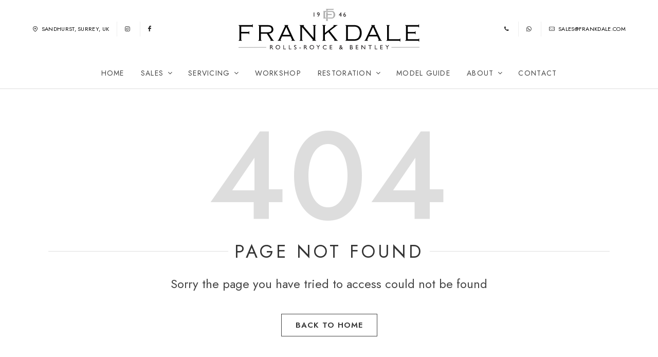

--- FILE ---
content_type: text/html; charset=utf-8
request_url: https://www.frankdale.com/errors/404
body_size: 4785
content:
<!DOCTYPE html>
<html dir="ltr" lang="en">
<head>
  
  <!-- Global site tag (gtag.js) - Google Analytics -->
  <script async src="https://www.googletagmanager.com/gtag/js?id=G-QF4P3NHX9D"></script>
  <script>
  window.dataLayer = window.dataLayer || [];
  function gtag() { dataLayer.push(arguments); }
  gtag('js', new Date());

  gtag('config', 'G-QF4P3NHX9D');
  </script>
  <!-- Google tag (gtag.js) -->
  <script async src="https://www.googletagmanager.com/gtag/js?id=AW-10961737811"></script>
  <script>
    window.dataLayer = window.dataLayer || [];
    function gtag() { dataLayer.push(arguments); }
    gtag('js', new Date());

    gtag('config', 'AW-10961737811');
  </script>
  <!-- Google tag (gtag.js) event -->
  <script>gtag('event', 'ads_conversion_Contact_Us_2', { // <event_parameters> });</script>


  <meta http-equiv="content-type" content="text/html; charset=utf-8" />
  <meta name="viewport" content="width=device-width, initial-scale=1" />
  <meta name="format-detection" content="telephone=no" />

    <meta name="description" content="The world's oldest independent Rolls-Royce and Bentley specialists offering vintage, classic and modern cars for sale, servicing, restoration and maintenance for customers in London, Surrey, Hampshire and Berkshire">
  <meta name="robots" content="index, follow" />
  <meta name="author" content="Frank Dale Rolls-Royce & Bentley" />
  <meta name="designer" content="© Racecar New Media Services Ltd 2024 - www.racecar.com" />
  <meta property="og:title" content="Frank Dale Rolls-Royce & Bentley" />
  <meta property="og:type" content="article" />
  <meta property="og:url" content="https://www.frankdale.com" />
  <meta property="og:image" content="https://www.frankdale.com/logo-image.jpg" />
  <meta property="og:description" content="The world's oldest independent Rolls-Royce and Bentley specialists offering vintage, classic and modern cars for sale, servicing, restoration and maintenance for customers in London, Surrey, Hampshire and Berkshire" />
  

  <title>Page Not Found | Frank Dale Rolls-Royce & Bentley</title>

  <link rel="apple-touch-icon" sizes="180x180" href="/apple-touch-icon.png">
  <link rel="icon" type="image/png" sizes="32x32" href="/favicon-32x32.png">
  <link rel="icon" type="image/png" sizes="16x16" href="/favicon-16x16.png">
  <link rel="manifest" href="/manifest.json">
  <link rel="mask-icon" href="/safari-pinned-tab.svg" color="#777777">
  <meta name="msapplication-TileColor" content="#ffffff">
  <meta name="theme-color" content="#ffffff">

  <link rel="preconnect" href="https://fonts.googleapis.com">
  <link rel="preconnect" href="https://fonts.gstatic.com" crossorigin>
  <link href="https://fonts.googleapis.com/css2?family=Jost:ital,wght@0,100..900;1,100..900&display=swap" rel="stylesheet">

  <link rel="stylesheet" href="/lib/bootstrap/css/bootstrap.min.css?v=KTPJY0ik6ufLv48oDKCYFYaptcCX75UrmWytfSjy-tA" type="text/css" />
  <link rel="stylesheet" href="/style.css?v=Wr1YSFPnUTJ6WSyyZbHf52Pn2KTialV35ZTMeYjEgkw" type="text/css" />
  <link rel="stylesheet" href="/css/fonts.css?v=5F1kAri6VsYYD4-Fk0w52ReuOkVCB3iin4BcVN48lIk" type="text/css" />
  <link rel="stylesheet" href="/css/swiper.css?v=LPksXg_eV7gEbbgyRzukbBqMokVyvW4x60vUS-mQIcI" type="text/css" />
  <link rel="stylesheet" href="/css/dark.css?v=cZE9n5p8CREuBf0z1jnuXyxMFFP3pHcgHRdkNmYBU5k" type="text/css" />
  <link rel="stylesheet" href="/css/font-icons.css?v=SJKBpkw8eCGSnqx0rVIPRu3O1PgdVxn7yudXnGvp3-Q" type="text/css" />
  <link rel="stylesheet" href="/css/animate.css?v=Xi1aWmuZqPp5DWiQlKajylgfO9oTyEEZQndMNZSOFJ4" type="text/css" />
  <link rel="stylesheet" href="/css/magnific-popup.css?v=elPuuHqU3d4WlTnJqw4g60nqnlnK1QQGMCsFOLA9OjI" type="text/css" />
  <link rel="stylesheet" href="/css/colors.css?v=Uia23-QfdAXxBaGCBiqOcb7X8x7Kvrcsplr7Cw4Qwm0" type="text/css" />
  <link rel="stylesheet" href="/css/custom.css?v=KzfQ1dVyonvnKZxSK7lI1UXijGWONL9P-m2wei5FbKI" type="text/css" />

  

  <!-- Meta Pixel Code -->

  <script>

    !function (f, b, e, v, n, t, s) {
      if (f.fbq) return; n = f.fbq = function () {
        n.callMethod ?

          n.callMethod.apply(n, arguments) : n.queue.push(arguments)
      };

      if (!f._fbq) f._fbq = n; n.push = n; n.loaded = !0; n.version = '2.0';

      n.queue = []; t = b.createElement(e); t.async = !0;

      t.src = v; s = b.getElementsByTagName(e)[0];

      s.parentNode.insertBefore(t, s)
    }(window, document, 'script',

      'https://connect.facebook.net/en_US/fbevents.js');

    fbq('init', '1452390399227018');

    fbq('track', 'PageView');

  </script>

  <noscript>
    <img height="1" width="1" style="display:none"
         src="https://www.facebook.com/tr?id=1452390399227018&ev=PageView&noscript=1" />
  </noscript>

  <!-- End Meta Pixel Code -->

</head>

  <body class="stretched side-push-panel">

    <div id="wrapper" class="clearfix">

      <header id="header" class="header-size-custom " data-sticky-class="not-dark">
        <div class="container-fluid px-2 px-sm-5">
          <div class="header-row justify-content-lg-between py-xl-3" data-animate="fadeIn">
            <div id="logo" class="mx-auto col-auto flex-column order-lg-2 px-0">
              <a data-mobile-logo="/images/logo.svg" href="/">
                <img class="main-logo" src="/images/logo.svg" alt="Frank Dale Rolls-Royce & Bentley">
              </a>
            </div>
            <div class="col-auto col-lg-4 order-lg-1 px-0">
              <div class="top-links d-none d-xl-flex">
                <ul class="top-links-container">
                  <li class="top-links-item"><a aria-label="Find us in Sandhurst, Surrey, UK" href="/contact"><i class="icon-line-map-pin"></i> Sandhurst, Surrey, UK</a></li>
                  <li class="top-links-item"><a href="https://www.instagram.com/frankdalestep" target="_blank" aria-label="Follow us on Instagram"><i class="icon-instagram"></i></a></li>
                  <li class="top-links-item"><a href="https://www.facebook.com/FrankDaleStep" target="_blank" aria-label="Follow us on Facebook"><i class="icon-facebook"></i></a></li>
                </ul>
              </div>
            </div>
            <div class="header-misc col-auto col-lg-4 justify-content-lg-end ms-0 px-0">
              <div class="d-flex align-items-center">
              </div>
              <div class="top-links d-none d-xl-flex">
                <ul class="top-links-container">
                  <li class="top-links-item"><a href="tel:+442088475447" aria-label="Phone us"><i class="icon-phone3"></i></a></li>
                  <li class="top-links-item"><a href="https://wa.me/447310161835" target="_blank" aria-label="WhatsApp us"><i class="icon-whatsapp"></i></a></li>
                  <li class="top-links-item"><a href="mailto:sales@frankdale.com" aria-label="Email us"><i class="icon-mail"></i> sales@frankdale.com</a></li>
                </ul>
              </div>
            </div>
            <div id="primary-menu-trigger">
              <svg class="svg-trigger" viewBox="0 0 100 100"><path d="m 30,33 h 40 c 3.722839,0 7.5,3.126468 7.5,8.578427 0,5.451959 -2.727029,8.421573 -7.5,8.421573 h -20"></path><path d="m 30,50 h 40"></path><path d="m 70,67 h -40 c 0,0 -7.5,-0.802118 -7.5,-8.365747 0,-7.563629 7.5,-8.634253 7.5,-8.634253 h 20"></path></svg>
            </div>
          </div>
        </div>
        <div id="header-wrap">
          <div class="container-fluid header-wrap-border px-3 px-sm-5" data-animate="fadeIn" data-delay="100">
            <div class="header-row justify-content-lg-center header-border">
              <nav class="primary-menu with-arrows">
                <ul class="menu-container justify-content-between">
                  <li class="menu-item "><a class="menu-link" href="/"><div>Home</div></a></li>
                  <li class="menu-item ">
                    <a class="menu-link" href="#"><div>Sales</div></a>
                    <ul class="sub-menu-container">
                      <li class="menu-item"><a class="menu-link" href="/stock/for-sale"><div>Cars for Sale</div></a></li>
                        <li class="menu-item"><a class="menu-link" href="/stock/previously-sold"><div>Recently Sold</div></a></li>
                      <li class="menu-item"><a class="menu-link" href="/stock/past-masters"><div>Past Masters</div></a></li>
                      <li class="menu-item"><a class="menu-link" href="/consign-your-car"><div>Consign Your Car</div></a></li>
                    </ul>
                  </li>
                  <li class="menu-item ">
                    <a class="menu-link" href="#"><div>Servicing</div></a>
                    <ul class="sub-menu-container">
                      <li class="menu-item"><a class="menu-link" href="/servicing"><div>Overview</div></a></li>
                      <li class="menu-item"><a class="menu-link" href="/servicing/modern-servicing"><div>Modern</div></a></li>
                      <li class="menu-item"><a class="menu-link" href="/servicing/modern-classic-servicing"><div>Modern Classic</div></a></li>
                      <li class="menu-item"><a class="menu-link" href="/servicing/heritage-servicing"><div>Heritage</div></a></li>
                    </ul>
                  </li>
                  <li class="menu-item "><a class="menu-link" href="/workshop"><div>Workshop</div></a></li>
                  <li class="menu-item ">
                    <a class="menu-link" href="#"><div>Restoration</div></a>
                    <ul class="sub-menu-container">
                      <li class="menu-item"><a class="menu-link" href="/restoration"><div>Services</div></a></li>
                      <li class="menu-item"><a class="menu-link" href="/restoration/case-studies"><div>Case Studies</div></a></li>
                    </ul>
                  </li>
                  <li class="menu-item "><a class="menu-link" href="/model-guide"><div>Model Guide</div></a></li>
                  <li class="menu-item ">
                    <a class="menu-link" href="#"><div>About</div></a>
                    <ul class="sub-menu-container">
                      <li class="menu-item"><a class="menu-link" href="/about-us"><div>About Us</div></a></li>
                      <li class="menu-item"><a class="menu-link" href="/our-history"><div>Our History</div></a></li>
                      <li class="menu-item"><a class="menu-link" href="/news"><div>News</div></a></li>
                    </ul>
                  </li>
                  <li class="menu-item "><a class="menu-link" href="/contact"><div>Contact</div></a></li>
                </ul>
              </nav>
            </div>
          </div>
        </div>
        <div class="header-wrap-clone"></div>
      </header>

      
<section id="slider" class="slider-element min-vh-75 error404-wrap" data-animate="fadeIn" data-delay="100">
  <div class="slider-inner">
    <div class="vertical-middle">
      <div class="container text-center py-5 py-md-0">
        <div class="error404 mb-3 text-primary">404</div>
        <section id="page-title" class="page-title-center pt-0 pb-4">
          <div class="container clearfix">
            <div class="fancy-title title-border title-center m-0">
              <h1>Page Not Found</h1>
            </div>
          </div>
        </section>
        <div class="pb-4">
          <h3 class="mb-3">Sorry the page you have tried to access could not be found</h3>
        </div>
        <a class="button button-border m-0" href="/">Back to Home</a>
      </div>
    </div>
  </div>
</section>


      <footer id="footer" itemscope itemtype="http://schema.org/ContactPoint">
        <div class="container footer-main">
          <div class="row d-flex align-items-lg-center footer-spacing text-center">
            <div class="col-md-4 order-1 order-md-0 mb-3 mb-md-0">
              <h4>Address</h4>
              <a class="text-uppercase" href="/contact">
                <i class="icon-line-map-pin"></i> Unit 11 Trafalgar Way,<br>Tuscam Trade Park, Sandhurst,<br>Surrey, GU15 3BN, UK
              </a>
            </div>
            <div class="col-md-4 order-0 order-md-1 text-center mb-4 mb-md-0">
              <img src="/images/logo.svg" alt="Frank Dale - Established 1946" class="footer-logo mb-3 mx-5 mx-md-0">
              <div class="clear"></div>
              <div class="d-flex justify-content-center mt-2 mb-4">
                <a href="https://wa.me/447310161835" target="_blank" aria-label="Contact Frank Dale on WhatsApp" class="social-icon si-borderless si-dark si-whatsapp" title="Contact Frank Dale on WhatsApp">
                  <i class="icon-whatsapp"></i>
                  <i class="icon-whatsapp"></i>
                </a>
                <a href="https://www.instagram.com/frankdalestep" target="_blank" aria-label="Follow Frank Dale on Instagram" class="social-icon si-borderless si-dark si-instagram" title="Follow Frank Dale on Instagram">
                  <i class="icon-instagram"></i>
                  <i class="icon-instagram"></i>
                </a>
                <a href="https://www.facebook.com/FrankDaleStep" target="_blank" aria-label="Follow Frank Dale on Facebook" class="social-icon si-borderless si-dark si-facebook" title="Follow Frank Dale on Facebook">
                  <i class="icon-facebook"></i>
                  <i class="icon-facebook"></i>
                </a>
              </div>
              <a href="http://eepurl.com/dt_Is5" target="_blank" class="button button-signup m-0"><span class="d-md-none d-lg-inline-block">Sign up to our</span> mailing list</a>
            </div>
            <div class="col-md-4 order-2 order-md-2 font-primary footer-contact text-center">
              <h4>Contact Us</h4>
              <a href="tel:+442088475447"><i class="icon-phone3"></i> +44(0)20 8847 5447</a><br />
              <a href="mailto:sales@frankdale.com"><i class="icon-mail"></i> sales@frankdale.com</a><br />
              <a href="mailto:workshop@frankdale.com"><i class="icon-mail"></i> workshop@frankdale.com</a><br />
            </div>
          </div>
        </div>
        <div id="copyrights">
          <div class="container">
            <div class="row align-items-center">
              <div class="col-md-12 text-center">
                <div class="copyright-links">
                  <p class="m-0">
                    © 2026 Frank Dale & Stepsons Ltd trading as Frank Dale. Registered Company Number: 05140545<br />
                    <a class="text-decoration-underline" href="/privacy-and-cookie-policy">Privacy & Cookie Policy</a> | <a class="text-decoration-underline" href="/terms-of-use">Terms of Use</a> | <a class="text-decoration-underline" href="/conditions-of-business">Conditions of Business</a> | <a class="text-decoration-underline" href="/affiliations">Affiliations</a> | Site by <a href="https://www.racecar.com" target="_blank" class="racecar text-decoration-none">racecar</a>
                  </p>
                </div>
              </div>
            </div>
          </div>
        </div>
      </footer>

    </div>

    <div id="gotoTop" class="icon-angle-up"></div>

    <script src="/js/jquery.js?v=_xUj-3OJU5yExlq6GSYGSHk7tPXikynS7ogEvDej_m4"></script>
    <script src="/js/plugins.min.js?v=sqgUn1BTt5NmwLxrrXYASKDeQA1hSQImVeffXX7V5dI"></script>
    <script src="/js/functions.js?v=IHUUHBzwAOg6AFQAxMWngX6vyKBJyTaR6yERTKU0DzI"></script>
    
  </body>
  </html>


--- FILE ---
content_type: text/css
request_url: https://www.frankdale.com/css/dark.css?v=cZE9n5p8CREuBf0z1jnuXyxMFFP3pHcgHRdkNmYBU5k
body_size: 9528
content:
/* ----------------------------------------------------------------
	Dark Scheme
-----------------------------------------------------------------*/


.dark,
.dark h1,
.dark h2,
.dark h3,
.dark h4,
.dark h5,
.dark h6 {
	color: #EEE;
}

.dark a:not([class*="btn-"]):hover {
	color: #EEE;
}

body.dark,
.dark #wrapper,
.dark #content,
.dark .shop-quick-view-ajax,
.dark .portfolio-ajax-modal,
.dark .ajax-modal-title,
.dark .modal-content,
.dark .page-transition-wrap,
body.dark #side-panel,
body #side-panel.dark {
	background-color: #383838;
}

.dark .css3-spinner > div {
	background-color: rgba(255,255,255,0.3);
}

.dark .css3-spinner-clip-rotate > div,
.dark .css3-spinner-scale-ripple > div {
	border-color: rgba(255,255,255,0.3);
}

.dark .line,
.dark .double-line {
	border-top-color: rgba(255,255,255,0.15);
}

.dark .section,
.section.dark {
	background-color: #282828;
	border-color: rgba(255,255,255,0.1);
}

.dark #top-bar,
#top-bar.dark {
	border-bottom-color: rgba(255,255,255,0.1);
	background-color: #282828;
}

.dark .top-links {
	border-bottom-color: rgba(255,255,255,0.1);
}

.dark .top-links-item {
	border-left-color: rgba(255,255,255,0.1);
}

.dark .top-links-item > a {
	color: #AAA;
}

.dark .top-links-item:hover {
	background-color: #333;
}

.dark .top-links-sub-menu,
.dark .top-links-section {
	background: #333;
	border-color: #444;
	border-top-color: #1ABC9C;
}

.dark .top-links-sub-menu .top-links-item:not(:first-child) {
	border-top-color: #444;
}

.dark .top-links-sub-menu .top-links-item:hover {
	background-color: #383838;
}

.dark #top-social li {
	border-left-color: rgba(255,255,255,0.1);
}

.dark #top-social a {
	color: #BBB;
}

.dark #header,
#header.dark {
	background-color: #333;
	border-bottom-color: rgba(255,255,255,0.05);
}

.dark #header-wrap {
	background-color: #333;
}

@media (min-width: 992px) {

	.dark #header.transparent-header,
	#header.transparent-header.dark,
	.dark #header.transparent-header:not(.sticky-header) #header-wrap,
	#header.transparent-header.dark:not(.sticky-header) #header-wrap {
		background: transparent;
		border-bottom-color: transparent;
	}

	.dark #header.transparent-header.semi-transparent #header-wrap,
	#header.transparent-header.semi-transparent.dark #header-wrap {
		background-color: rgba(0,0,0,0.6);
	}

	.dark .transparent-header.floating-header .container,
	.transparent-header.floating-header.dark .container {
		background-color: #333;
	}

	.dark #header.full-header,
	#header.full-header.dark {
		border-bottom-color: rgba(255,255,255,0.15);
	}

	.dark #header.transparent-header.full-header #header-wrap,
	#header.transparent-header.full-header.dark #header-wrap {
		border-bottom-color: rgba(255,255,255,0.15);
	}

	#slider + .dark #header.transparent-header.full-header #header-wrap,
	#slider + #header.transparent-header.full-header.dark #header-wrap {
		border-top-color: rgba(255,255,255,0.15);
	}

	.dark .sticky-header #header-wrap
	.sticky-header.dark #header-wrap {
		background-color: #333;
	}

	.dark .sticky-header.full-header #header-wrap,
	.sticky-header.full-header.dark #header-wrap {
		border-bottom-color: rgba(255,255,255,0.15);
	}

	.dark .semi-transparent.sticky-header #header-wrap,
	.semi-transparent.sticky-header.dark #header-wrap {
		background-color: rgba(0,0,0,0.6);
	}

}

@media (max-width: 991.98px) {

	.dark .sticky-header #header-wrap,
	.sticky-header.dark #header-wrap {
		background-color: #333;
		border-bottom-color: rgba(255,255,255,0.15);
	}

	body.dark:not(.primary-menu-open) .transparent-header-responsive,
	body:not(.primary-menu-open) .transparent-header-responsive.dark,
	body.dark:not(.primary-menu-open) .transparent-header-responsive #header-wrap,
	body:not(.primary-menu-open) .transparent-header-responsive.dark #header-wrap {
		background-color: transparent;
		border-bottom-color: transparent;
	}

	body.dark:not(.primary-menu-open) .semi-transparent.transparent-header-responsive,
	body:not(.primary-menu-open) .semi-transparent.transparent-header-responsive.dark {
		background-color: rgba(0,0,0,0.6);
	}

}


.dark #logo a {
	color: #FFF;
}

@media (min-width: 992px) {

	.dark .full-header #logo,
	.full-header.dark #logo {
		border-color: rgba(255,255,255,0.15);
	}

	.dark #header.transparent-header.full-header #logo,
	#header.transparent-header.full-header.dark #logo {
		border-color: rgba(255,255,255,0.15);
	}

}

.dark .primary-menu + .primary-menu,
.dark .menu-item:not(:first-child),
.dark .sub-menu-container,
.dark .mega-menu-content,
.dark .sub-menu-container .menu-item:not(:first-child) {
	border-top-color: rgba(255,255,255,0.15);
}

.dark .svg-trigger path {
	stroke: #FFF;
}

.dark .menu-item .sub-menu-trigger {
	color: #F7F7F7;
}

.dark .menu-link {
	color: #F7F7F7;
}

.dark .primary-menu:not(.not-dark) .sub-menu-container .menu-item > .menu-link {
	color: #E5E5E5;
}

.dark .menu-item:hover > .menu-link,
.dark .menu-item.current > .menu-link {
	color: #1ABC9C;
}

@media (max-width: 991.98px) {

	.dark .mega-menu-content .sub-menu-container {
		border-top-color: rgba(255,255,255,0.2);
	}

	/* Off Canvas Menu
	-----------------------------------------------------------------*/

	.dark #header:not(.sticky-header) .mobile-menu-off-canvas .menu-container,
	#header.dark:not(.sticky-header) .mobile-menu-off-canvas .menu-container {
		background-color: #333;
		border-right-color: rgba(255,255,255,0.2) !important;
	}

	.dark #header:not(.sticky-header) .mobile-menu-off-canvas.from-right .menu-container,
	#header.dark:not(.sticky-header) .mobile-menu-off-canvas.from-right .menu-container {
		border-left-color: rgba(255,255,255,0.2) !important;
	}

}

@media (min-width: 992px) {

	.dark .full-header .primary-menu .menu-container,
	.full-header.dark .primary-menu .menu-container {
		border-color: rgba(255,255,255,0.15);
	}

	.dark .transparent-header.full-header .primary-menu .menu-container,
	.transparent-header.full-header.dark .primary-menu .menu-container {
		border-color: rgba(255,255,255,0.2);
	}

	.dark .primary-menu:not(.not-dark) .sub-menu-container,
	.dark .primary-menu:not(.not-dark) .mega-menu-content {
		background-color: #333;
		border-color: rgba(255,255,255,0.05);
		border-top-color: #1ABC9C;
	}

	.dark .primary-menu:not(.not-dark) .sub-menu-container .menu-item > .menu-link {
		color: #999;
	}

	.dark .primary-menu:not(.not-dark) .sub-menu-container .menu-item:hover > .menu-link {
		background-color: rgba(0,0,0,0.1);
		color: #1ABC9C;
	}

	.dark .primary-menu:not(.not-dark) .mega-menu-content .sub-menu-container:not(.mega-menu-dropdown) {
		background-color: transparent;
	}

	.dark .primary-menu:not(.not-dark) .sub-menu-container.mega-menu-column:not(:first-child) {
		border-left-color: rgba(255,255,255,0.05);
	}

	.dark .primary-menu:not(.not-dark) .mega-menu-style-2 .mega-menu-title > .menu-link {
		color: #BBB;
	}

	.dark .primary-menu:not(.not-dark) .mega-menu-style-2 .mega-menu-title:hover > .menu-link {
		background-color: transparent;
		color: #1ABC9C;
	}


	.dark .style-3 .menu-container > .menu-item:hover > .menu-link {
		color: #F7F7F7;
		background-color: rgba(255,255,255,0.05);
	}

	.dark .style-3 .menu-container > .menu-item.current > .menu-link {
		color: #FFF;
		background-color: #1ABC9C;
	}

	.dark .style-4 .menu-container > .menu-item:hover > .menu-link,
	.dark .style-4 .menu-container > .menu-item.current > .menu-link {
		color: #F7F7F7;
		border-color: #F7F7F7;
	}

	.dark .style-5 .menu-container {
		border-right-color: rgba(255,255,255,0.15);
	}


	.dark .sub-title .menu-container > .menu-item:not(:first-child) > .menu-link::before {
		background-color: rgba(255,255,255,0.15);
	}

	.dark .sub-title .menu-container > .menu-item > .menu-link span {
		color: #999;
	}

	.dark .sub-title .menu-container > .menu-item:hover > .menu-link,
	.dark .sub-title .menu-container > .menu-item.current > .menu-link {
		color: #FFF;
	}

	.dark .sub-title .menu-container > .menu-item:hover > .menu-link span,
	.dark .sub-title .menu-container > .menu-item.current > .menu-link span {
		color: #EEE;
	}


	.side-header.dark #header,
	.side-header #header.dark {
		background-color: #333;
		border-right-color: rgba(255,255,255,0.15);
	}

	.side-header.open-header.dark #header-trigger {
		background-color: rgba(0,0,0,0.3);
	}

	.side-header.side-header-right.dark #header,
	.side-header.side-header-right #header.dark {
		border-left-color: rgba(255,255,255,0.15);
	}

	.overlay-menu.dark .primary-menu > #overlay-menu-close,
	.overlay-menu .dark .primary-menu > #overlay-menu-close {
		color: #F7F7F7;
	}

	.overlay-menu.dark .primary-menu,
	.overlay-menu .dark .primary-menu,
	.overlay-menu .primary-menu.dark {
		background-color: rgba(0,0,0,0.85);
	}

	.overlay-menu.dark .sub-menu-container,
	.overlay-menu.dark .mega-menu-content,
	.overlay-menu .dark .sub-menu-container,
	.overlay-menu .dark .mega-menu-content {
		background-color: transparent;
	}

}

@media (max-width: 991.98px) {

	.side-push-panel.dark #side-panel-trigger-close a,
	.side-push-panel .dark #side-panel-trigger-close a {
		color: #F7F7F7;
		background-color: rgba(0,0,0,0.3);
	}

}

.dark .header-misc-icon > a {
	color: #F7F7F7;
}

.dark .top-search-form input {
	color: #F7F7F7 !important;
}

@media (min-width: 992px) {
	.dark .transparent-header:not(.sticky-header):not(.full-header):not(.floating-header) .top-search-form input,
	.transparent-header.dark:not(.sticky-header):not(.full-header):not(.floating-header) .top-search-form input {
		border-bottom-color: rgba(255,255,255,0.15);
	}
}

.search-overlay.dark .top-search-form,
.search-overlay .dark .top-search-form {
	background-color: rgba(0,0,0,0.85);
}

.dark .top-search-form input::-moz-placeholder {
	color: rgba(255,255,255,0.6) !important;
}

.dark .top-search-form input:-ms-input-placeholder {
	color: rgba(255,255,255,0.6) !important;
}

.dark .top-search-form input::-webkit-input-placeholder {
	color: rgba(255,255,255,0.6) !important;
}


.dark .top-cart-content {
	background-color: #333;
	border-left-color: rgba(255,255,255,0.1);
}

.dark .top-cart-title {
	border-bottom-color: rgba(255,255,255,0.1);
}

.dark .top-cart-item:not(:first-child),
.dark .top-cart-action {
	border-top-color: rgba(255,255,255,0.1);
}

.dark .top-cart-item-image:not(:hover) {
	border-color: rgba(255,255,255,0.1);
}

.dark .top-cart-item-desc a {
	color: #F7F7F7;
}

.dark .top-cart-item-desc a:hover {
	color: #1ABC9C;
}

.dark .top-cart-item-price,
.dark .top-cart-item-quantity {
	color: #AAA;
}

@media (min-width: 992px) {

	.dark .top-cart-content {
		border-color: rgba(255,255,255,0.1);
		border-top-color: #1ABC9C;
	}

	.dark .dots-menu .page-menu-item:not(.current) > a {
		background-color: rgba(255,255,255,0.3);
	}

	.dark .dots-menu .page-menu-item:not(.current) > a:hover {
		background-color: rgba(255,255,255,0.6);
	}

	.dark .dots-menu.dots-menu-border .page-menu-item:not(.current) > a {
		background-color: transparent !important;
		border-color: rgba(255,255,255,0.3);
	}

	.dark .dots-menu.dots-menu-border .page-menu-item:not(.current) > a:hover {
		border-color: rgba(255,255,255,0.6);
	}

}

.dark .one-page-arrow,
.one-page-arrow.dark {
	color: #FFF;
}

.dark #side-panel,
#side-panel.dark {
	background-color: #333;
}

.dark #side-panel .widget:not(:first-child),
#side-panel.dark .widget:not(:first-child) {
	border-top-color: rgba(255,255,255,0.15);
}


.dark .slider-caption:not(.not-dark),
.dark .slider-caption:not(.not-dark) h2 {
	color: #F7F7F7;
}

.dark #page-title,
#page-title.dark {
	background-color: #282828;
	border-bottom-color: rgba(255,255,255,0.15);
}

.dark #page-title h1,
#page-title.dark h1 {
	color: #F7F7F7;
}

.dark #page-title span,
#page-title.dark span {
	color: #AAA;
}

.dark .breadcrumb a {
	color: #EEE;
}

.dark .breadcrumb a:hover {
	color: #1ABC9C;
}

.dark .page-title-nobg,
.page-title-nobg.dark {
	border-bottom-color: rgba(255,255,255,0.15);
}

.dark .grid-filter li a {
	color: #DDD;
}

@media (min-width: 768px) {

	.dark .grid-filter {
		border-color: rgba(255,255,255,0.15);
	}

	.dark .grid-filter:not(.style-3) li a {
		border-left-color: rgba(255,255,255,0.15);
	}

}

.dark .grid-filter.style-4 li.activeFilter a {
	color: #EEE !important;
}

.dark .grid-shuffle {
	border-color: rgba(255,255,255,0.15);
	color: #EEE;
}

.dark .portfolio-desc h3 a {
	color: #F7F7F7;
}

.dark .portfolio-desc h3 a:hover {
	color: rgba(255,255,255,0.75);
}

.dark .portfolio-desc span,
.dark .portfolio-desc span a {
	color: #BBB;
}

.dark .portfolio-desc span a:hover {
	color: #EEE;
}

.dark .portfolio-reveal .portfolio-desc {
	background-color: #383838;
}

.dark .ajax-modal-title {
	border-bottom-color: rgba(255,255,255,0.15);
}

.dark .portfolio-meta li {
	color: #BBB;
}

.dark .portfolio-meta li span {
	color: #EEE;
}

.dark #portfolio-navigation a {
	color: #EEE;
}

.dark #portfolio-navigation a:hover {
	color: #1ABC9C;
}

.dark .entry::after {
	background-color: rgba(255,255,255,0.2);
}


.dark .entry-title h2 a,
.dark .entry-title h3 a,
.dark .entry-title h4 a {
	color: #F7F7F7;
}

.dark .entry-title h2 a:hover,
.dark .entry-title h3 a:hover,
.dark .entry-title h4 a:hover {
	color: #1ABC9C;
}

.dark .entry-meta li,
.dark .entry-meta a:not(:hover) {
	color: #BBB;
}

.dark .entry-link {
	background-color: rgba(0,0,0,0.2);
	color: #F7F7F7;
}

.dark .entry-link:hover {
	color: #FFF;
	background-color: #1ABC9C;
}

.dark .entry-link span {
	color: #AAA;
}

.dark .entry-link:hover span {
	color: #EEE;
}

.dark .more-link:hover {
	border-bottom-color: #CCC;
}

.dark #comments {
	border-top-color: rgba(255,255,255,0.1);
}

.dark .commentlist {
	border-bottom-color: rgba(255,255,255,0.1);
}

.dark .comment-wrap {
	border-color: rgba(255,255,255,0.1);
}

.dark .comment-avatar {
	background: rgba(255,255,255,0.1);
	border-color: rgba(255,255,255,0.1);
}

.dark .comment-content .comment-author {
	color: #CCC;
}

.dark .comment-content .comment-author a {
	color: #BBB;
}

.dark .comment-content .comment-author a:hover {
	color: #EEE;
}

.dark .review-comment-ratings {
	color: #CCC;
}

.dark .comment-reply-link:hover {
	color: #888;
}

.dark p.wp-caption-text {
	background-color: rgba(0,0,0,0.2);
}


.dark .product-title h3 a,
.dark .single-product .product-title h2 a {
	color: #F7F7F7;
}

.dark .product-title h3 a:hover,
.dark .single-product .product-title h2 a:hover {
	color: #1ABC9C;
}

.dark .product-price {
	color: #DDD;
}

.dark .product-price del {
	color: #BBB;
}

.dark .product-price ins {
	color: #1ABC9C;
}

.dark .quantity .qty {
	border-left-color: rgba(255,255,255,0.15);
	border-right-color: rgba(255,255,255,0.15);
	background-color: rgba(0,0,0,0.3);
	color: #DDD;
}

.dark .quantity .plus,
.dark .quantity .minus {
	background-color: rgba(0,0,0,0.3);
	color: #DDD;
}

.dark .quantity .plus:hover,
.dark .quantity .minus:hover {
	background-color: rgba(0,0,0,0.5);
}

.dark .product-meta {
	color: #BBB;
}

.dark .cart .remove:hover {
	color: #EEE;
}

.dark .cart th {
	color: #DDD;
}

.dark .cart td {
	border-color: rgba(255,255,255,0.15) !important;
}

.dark .cart-product-thumbnail img {
	border-color: rgba(0,0,0,0.2);
}

.dark .cart-product-thumbnail img:hover {
	border-color: #1ABC9C;
}

.dark .cart-product-name a,
.dark .product-name a {
	color: #EEE;
}

.dark .cart-product-name a:hover,
.dark .product-name a:hover {
	color: #BBB;
}

@media (max-width: 767.98px) {

	.dark .cart-product-quantity .quantity .qty {
		border-top-color: rgba(255,255,255,0.15);
		border-bottom-color: rgba(255,255,255,0.15);
	}

}

.dark td.actions {
	background-color: rgba(0,0,0,0.2);
}

.dark .event .grid-inner {
	background-color: rgba(0,0,0,0.2);
	border-bottom-color: rgba(255,255,255,0.15);
}

.dark .countdown-section {
	border-left-color: rgba(255,255,255,0.15);
	color: #CCC;
}

.dark .countdown-amount {
	color: #F7F7F7;
}

.dark .button-dark:not(.button-border):not(:hover),
.dark .button:hover {
	background-color: rgba(0,0,0,0.3);
}

.dark .button-light:not(.button-border):hover {
	background-color: #282828;
}

.dark .button.button-border:not(.button-light):not(.button-fill) {
  border-color: rgba(255,255,255,0.9);
  color: rgba(255,255,255,0.9);
}

.dark .button.button-border:not(.button-light):not(.button-fill):hover {
	color: #EEE;
}

.not-dark .button.button-border:not(.button-light) {
	border-color: #444;
	color: #333;
}

.not-dark .button.button-border:not(.button-light):hover {
	background-color: #444;
	color: #FFF;
}

.dark .promo h3 + span,
.promo.dark h3 + span {
	color: rgba(255,255,255,0.8);
}

.dark .promo.promo-border {
	border-color: rgba(255,255,255,0.15);
}

.dark .promo.promo-light {
	background-color: rgba(255,255,255,0.15);
}

.dark .promo.promo-dark:not(.bg-color) {
	background-color: rgba(0,0,0,0.3);
}

.dark .fbox-content h3 {
	color: #F7F7F7;
}

.dark .fbox-content p {
	color: #BBB;
}

.dark .fbox-light.fbox-outline .fbox-icon a {
	border-color: rgba(255,255,255,0.15);
}

.dark .fbox-light .fbox-icon i,
.dark .fbox-light .fbox-icon img {
	border-color: rgba(255,255,255,0.15);
	background-color: rgba(255,255,255,0.2);
	color: #EEE;
}

.dark .fbox-dark.fbox-outline .fbox-icon a {
	border-color: rgba(255,255,255,0.15);
}

.dark .fbox-dark .fbox-icon i,
.dark .fbox-dark .fbox-icon img {
	background-color: rgba(255,255,255,0.2);
}

.dark .fbox-border.fbox-light .fbox-icon a {
	border-color: rgba(255,255,255,0.15);
}

.dark .fbox-border.fbox-light .fbox-icon i,
.dark .fbox-border.fbox-light .fbox-icon img {
	color: #BBB;
}

.dark .fbox-border.fbox-dark .fbox-icon a {
	border-color: rgba(255,255,255,0.1);
}

.dark .fbox-border.fbox-dark .fbox-icon i,
.dark .fbox-border.fbox-dark .fbox-icon img {
	color: #EEE;
}

.fbox-plain.fbox-light .fbox-icon i,
.fbox-plain.fbox-light .fbox-icon img {
	color: #BBB;
}

.dark .fbox-plain.fbox-dark .fbox-icon i,
.dark .fbox-plain.fbox-dark .fbox-icon img {
	color: #EEE;
}

.dark .fbox-content h3 span.subtitle {
	color: #BBB;
}

.dark .fbox-center.fbox-sep:not(.fbox-bg) h3::after {
	background-color: #E5E5E5;
}

.dark .fbox-bg.fbox-center {
	border-color: rgba(255,255,255,0.15);
}

.dark .fbox-bg.fbox-center .fbox-icon {
	background-color: #383838;
}

.dark .media-box.fbox-bg .fbox-content {
	background-color: rgba(0,0,0,0.2);
	border-color: rgba(255,255,255,0.15);
}

.dark .fbox-effect .fbox-icon i:after {
	box-shadow: 0 0 0 2px #494949;
}

.dark .fbox-effect .fbox-icon i:hover,
.dark .fbox-effect:hover .fbox-icon i {
	background-color: #494949;
}

.dark .fbox-effect.fbox-dark .fbox-icon i:after {
	box-shadow: 0 0 0 2px #1ABC9C;
}

.dark .fbox-effect.fbox-dark .fbox-icon i:hover,
.dark .fbox-effect.fbox-dark:hover .fbox-icon i {
	background-color: #1ABC9C;
}

.dark .fbox-border.fbox-effect .fbox-icon i:hover,
.dark .fbox-border.fbox-effect:hover .fbox-icon i {
	box-shadow: 0 0 0 1px #494949;
}

.dark .fbox-border.fbox-effect .fbox-icon i:after {
	background-color: #494949;
}

.dark .fbox-border.fbox-effect.fbox-dark .fbox-icon i:hover,
.dark .fbox-border.fbox-effect.fbox-dark:hover .fbox-icon i {
	box-shadow: 0 0 0 1px #1ABC9C;
}

.dark .fbox-border.fbox-effect.fbox-dark .fbox-icon i:after {
	background-color: #1ABC9C;
}


.dark .process-steps li .i-bordered {
	background-color: rgba(255,255,255,0.2);
}

@media (min-width: 992px) {

	.dark .process-steps li::before,
	.dark .process-steps li::after {
		border-top-color: rgba(255,255,255,0.15);
	}

}

.dark .style-msg2 {
	border-left-color: rgba(0,0,0,0.3);
}

.dark .style-msg .sb-msg,
.dark .style-msg2 .msgtitle,
.dark .style-msg2 .sb-msg {
	border-left-color: rgba(255,255,255,0.1);
}

.dark .i-rounded,
.dark .i-circled {
	background-color: rgba(0,0,0,0.3);
}

.dark .i-bordered {
	border-color: rgba(255,255,255,0.1);
	color: #EEE;
}

.dark .i-plain {
	color: #EEE;
	text-shadow: none;
}

.dark .i-plain:hover {
	color: #CCC;
}

.dark .i-light {
	background-color: rgba(255,255,255,0.15);
	color: #EEE;
	text-shadow: 1px 1px 1px none;
	box-shadow: inset 0 0 15px rgba(0,0,0,0.2);
}

.dark .i-rounded:hover,
.dark .i-circled:hover {
	background-color: #1ABC9C;
	color: #FFF;
	text-shadow: 1px 1px 1px rgba(0,0,0,0.3);
	box-shadow: 0 0 0 rgba(0,0,0,0.2);
}

.dark .i-bordered:hover {
	background-color: rgba(255,255,255,0.15) !important;
	color: #FFF;
	border-color: rgba(255,255,255,0.15);
}

.dark .social-icon {
	color: #EEE;
	border-color: #AAA;
}

.dark .si-dark {
	background-color: rgba(0,0,0,0.2);
	color: #FFF !important;
	border-color: transparent;
}

.dark .si-light {
	background-color: rgba(255,255,255,0.15);
	color: #CCC !important;
	border-color: transparent;
}

.dark .si-share {
	border-top-color: rgba(255,255,255,0.15);
	border-bottom-color: rgba(255,255,255,0.15);
}

.dark .toggle-header,
.dark .accordion-header {
	color: #EEE;
}

.dark .toggle-bg .toggle-header,
.dark .accordion-bg .accordion-header {
	background-color: rgba(0,0,0,0.2);
}

.dark .toggle-border,
.dark .accordion-border,
.dark .accordion-border .accordion-header {
	border-color: rgba(255,255,255,0.15);
}

.dark .faqs .toggle {
	border-bottom-color: rgba(255,255,255,0.15);
}

.dark .accordion-header {
	border-top-color: rgba(255,255,255,0.15);
}

.dark .tab-nav {
	border-bottom-color: rgba(255,255,255,0.1);
}

.dark .tab-nav li {
	border-color: rgba(255,255,255,0.1);
}


.dark .tab-nav li:first-child {
	border-left-color: rgba(255,255,255,0.1);
}

.dark .tab-nav li a {
	color: #EEE;
	background-color: rgba(0,0,0,0.2);
}

.dark .tab-nav li.ui-tabs-active a {
	background-color: #383838;
}

.dark .tabs-alt .tab-nav li a {
	background-color: #383838;
}

.dark .tabs-alt .tab-nav li { border-color: transparent; }

.dark .tabs-alt .tab-nav li.ui-tabs-active a {
	border-color: rgba(255,255,255,0.1);
}

.dark .tabs-tb .tab-nav li.ui-tabs-active a {
	border-top: 2px solid #1ABC9C;
}

.dark .tabs-bb .tab-nav li a {
	background-color: transparent;
}

.dark .tab-nav.tab-nav2 li a {
	background-color: rgba(0,0,0,0.2);
}

.dark .tab-nav.tab-nav2 li.ui-state-active a {
	background-color: #1ABC9C;
}

.dark .tab-nav-lg li a {
	color: #EEE;
}

.dark .tab-nav-lg li.ui-tabs-active a {
	color: #1ABC9C;
}

.dark .tab-nav-lg.tab-nav-section li.ui-tabs-active::before,
.dark .tab-nav-lg.tab-nav-section li.ui-tabs-active::after {
	border-color: transparent;
}

.dark .tab-nav-lg.tab-nav-section li.ui-tabs-active::after {
	border-top-color: rgba(255,255,255,0.15);
}

.dark .tab-nav-lg.tab-nav-section li.ui-tabs-active::before {
	border-top-color: rgba(255,255,255,0.15);
}

.dark .tabs-bordered .tab-container {
	border-color: rgba(255,255,255,0.1);
}

@media (min-width: 768px) {

	.dark .side-tabs .tab-nav {
		border-right-color: rgba(255,255,255,0.1);
	}

	.dark .side-tabs .tab-nav li {
		border-color: rgba(255,255,255,0.1);
	}

	.dark .side-tabs .tab-nav li:first-child {
		border-top-color: rgba(255,255,255,0.1);
		border-left-color: rgba(255,255,255,0.1);
	}

	.dark .tabs-bordered.side-tabs .tab-nav li.ui-tabs-active a {
		border-right-color: #383838;
	}

	.dark .tabs-bordered.side-tabs .tab-container {
		border-left: 0;
		border-top-color: rgba(255,255,255,0.1);
	}

}

.dark .sidenav {
	background-color: rgba(0,0,0,0.2);
}

.dark .sidenav li a {
	border-color: rgba(255,255,255,0.15);
	color: #BBB;
}

.dark .sidenav > li > a:hover {
	background-color: rgba(255,255,255,0.2);
	color: #EEE;
}

.dark .faqlist li a { color: #CCC; }

.dark .clients-grid .grid-item::before,
.dark .testimonials-grid .grid-item::before {
	border-left-color: rgba(255,255,255,0.15);
}

.dark .clients-grid .grid-item::after,
.dark .testimonials-grid .grid-item::after {
	border-bottom-color: rgba(255,255,255,0.15);
}


.dark .testimonial {
	background-color: rgba(0,0,0,0.2);
	border-color: rgba(255,255,255,0.15);
}

.dark .testi-image i {
	background-color: rgba(0,0,0,0.2);
	color: #BBB;
	text-shadow: none;
}

.dark .testi-meta span {
	color: #AAA;
}

.dark .testimonial.twitter-scroll .testi-meta span a { color: #BBB; }

.dark .testimonial.twitter-scroll .testi-meta span a:hover { color: #EEE; }

.dark .team-desc.team-desc-bg {
	background-color: rgba(0,0,0,0.2);
}

.dark .team-content {
	color: #AAA;
}

.dark .pricing-box {
	border-color: rgba(255,255,255,0.15);
	background-color: rgba(0,0,0,0.2);
}

.dark .pricing-title {
	background-color: rgba(0,0,0,0.1);
	border-bottom-color: rgba(255,255,255,0.15);
}

.dark .pricing-title h3 {
	color: rgba(255,255,255,0.95);
}

.dark .pricing-title span {
	color: rgba(255,255,255,0.75);
}

.dark .pricing-price {
	color: rgba(255,255,255,0.9);
}

.dark .pricing-price .price-tenure {
	color: rgba(255,255,255,0.7);
}

.dark .pricing-features {
	border-top-color: rgba(255,255,255,0.15);
	border-bottom-color: rgba(255,255,255,0.15);
	background-color: rgba(0,0,0,0.1);
}

.dark .pricing-highlight .pricing-title,
.dark .pricing-highlight .pricing-features {
	background-color: rgba(0,0,0,0.2);
}

.dark .pricing-simple,
.dark .pricing-simple .pricing-title,
.dark .pricing-simple .pricing-features,
.pricing-simple.dark,
.pricing-simple.dark .pricing-title,
.pricing-simple.dark .pricing-features {
	border: 0;
}

.dark .pricing-simple .pricing-title,
.dark .pricing-simple .pricing-features,
.pricing-simple.dark .pricing-title,
.pricing-simple.dark .pricing-features {
	background-color: transparent;
}

.dark .pricing-minimal .pricing-price {
	background-color: rgba(0,0,0,0.2);
	border-bottom: rgba(255,255,255,0.15);
}

.dark .pricing-extended {
	background-color: rgba(0,0,0,0.2);
}

.dark .pricing-extended .pricing-action-area {
	border-left-color: rgba(255,255,255,0.15);
	background-color: rgba(0,0,0,0.1);
}

.dark .pricing-extended .pricing-meta {
	color: rgba(255,255,255,0.7);
}

.dark .counter.counter-lined + h5::before {
	border-top-color: rgba(255,255,255,0.15);
}

.dark .rounded-skill {
	color: rgba(255,255,255,0.9);
}

.dark .skills li {
	background-color: rgba(255,255,255,0.15);
}

.dark .skills li .progress-percent {
	background-color: #666;
	color: rgba(255,255,255,0.95);
}

.dark .progress-percent::after {
	border-top-color: #666;
}

.dark .progress-percent::before {
	border-top-color: #666;
}

.dark .skills li > span {
	color: rgba(255,255,255,0.9);
}

.dark blockquote {
	border-left-color: rgba(255,255,255,0.15);
}

.dark .blockquote-reverse {
	border-right-color: rgba(255,255,255,0.15);
}

.dark .quote::before {
	color: rgba(255,255,255,0.2);
}

.dark .highlight {
	background-color: rgba(255,255,255,0.15);
	color: rgba(255,255,255,0.95);
}

.dark .owl-carousel .owl-nav [class*=owl-] {
	border-color: rgba(255,255,255,0.15);
	color: #CCC;
	background-color: rgba(0,0,0,0.5);
}

.dark .flip-card-front,
.dark .flip-card-back {
	color: #FFF;
}

.dark .flip-card-back {
	background-color: rgba(255,255,255,0.2);
}

.dark .flip-card-inner p {
	color: rgba(255,255,255,0.95);
}

.dark .sm-form-control {
	color: #EEE;
	background-color: rgba(0,0,0,0.3);
}

.dark .sm-form-control:not(.error) {
	border-color: rgba(255,255,255,0.15);
}

.dark .sm-form-control:not(.error):focus {
	border-color: rgba(255,255,255,0.25);
}

.dark .sm-form-control::-moz-placeholder {
	color: #AAA;
}
.dark .sm-form-control:-ms-input-placeholder {
	color: #AAA;
}
.dark .sm-form-control::-webkit-input-placeholder {
	color: #AAA;
}

.dark .sm-form-control[disabled],
.dark .sm-form-control[readonly],
.dark fieldset[disabled] .sm-form-control {
	background-color: #eeeeee;
}

.dark .form-control:active,
.dark .form-control:focus {
	border-color: rgba(255,255,255,0.25);
}

.dark label {
	color: #E5E5E5;
}

.dark label.label-muted {
	color: #AAA;
}

.dark .contact-form-overlay {
	background-color: #333;
}

.dark .title-block > span {
	color: rgba(255,255,255,0.7);
}

.dark .heading-block > span:not(.before-heading) {
	color: rgba(255,255,255,0.65);
}

.dark .heading-block::after {
	border-top-color: rgba(255,255,255,0.7);
}

.dark .fancy-title::before,
.dark .fancy-title::after,
.stock-item-container .dark .fancy-title::before,
.stock-item-container .dark .fancy-title::after {
  border-top-color: rgba(255,255,255,0.2);
}

.dark .before-heading {
	color: rgba(255,255,255,0.7);
}

.dark .divider {
	color: rgba(255,255,255,0.15);
}

.dark .divider::after,
.dark .divider::before {
	background-color: rgba(255,255,255,0.15);
}

.dark .divider a:hover {
	color: #CCC;
}

.dark .divider.divider-rounded i,
.dark .divider.divider-border i {
	color: rgba(255,255,255,0.7);
	background-color: rgba(255,255,255,0.15);
}

.dark .divider.divider-border {
	color: rgba(255,255,255,0.15);
}

.dark .divider.divider-border i {
	background-color: transparent;
	border-color: rgba(255,255,255,0.15);
}

.dark .top-advert {
	border-left-color: rgba(255,255,255,0.15);
	border-right-color: rgba(255,255,255,0.15);
}

.dark #gotoTop {
	background-color: rgba(255,255,255,0.3);
}

.dark #gotoTop:hover {
	background-color: #1ABC9C;
}

.dark .read-more-wrap .read-more-mask {
	background-image: linear-gradient( rgba(0,0,0,0), rgba(0,0,0,1) );
}

.dark .gdpr-settings {
	background-color: #111;
}

.dark .error404 {
	color: rgba(255,255,255,0.2);
}

.dark .preloader,
.dark .preloader2,
.dark .form-process::before {
	background-color: #383838;
}


.dark #footer,
#footer.dark {
	color: rgba(255,255,255,0.75);
	background-color: #282828;
	border-top-color: rgba(255,255,255,0.15);
}

.dark .footer-widgets-wrap a {
	color: rgba(255,255,255,0.75);
}

.dark .footer-widgets-wrap a:hover {
	color: rgba(255,255,255,0.85);
}

.dark #footer .social-icon.si-borderless,
#footer.dark .social-icon.si-borderless {
	color: rgba(255,255,255,0.5) !important;
}

.dark #copyrights,
#copyrights.dark {
	color: rgba(255,255,255,0.4);
	background-color: rgba(0,0,0,0.2);
}

.dark .copyright-links a {
	color: rgba(255,255,255,0.4);
	border-bottom-color: rgba(255,255,255,0.65);
}

.dark .copyright-links a:hover {
	color: rgba(255,255,255,0.6);
	border-bottom-color: rgba(255,255,255,0.7);
}

.dark .sidebar-widgets-wrap .widget {
	border-top-color: rgba(255,255,255,0.15);
}

.dark .tagcloud a {
	border-color: rgba(255,255,255,0.15);
	color: rgba(255,255,255,0.6);
}

.dark .widget_nav_menu li a,
.dark .widget_links li a,
.dark .widget_meta li a,
.dark .widget_archive li a,
.dark .widget_recent_entries li a,
.dark .widget_categories li a,
.dark .widget_pages li a,
.dark .widget_rss li a,
.dark .widget_recent_comments li a {
	color: rgba(255,255,255,0.8);
}

.dark .widget_nav_menu li a:hover,
.dark .widget_links li a:hover,
.dark .widget_meta li a:hover,
.dark .widget_archive li a:hover,
.dark .widget_recent_entries li a:hover,
.dark .widget_categories li a:hover,
.dark .widget_pages li a:hover,
.dark .widget_rss li a:hover,
.dark .widget_recent_comments li a:hover {
	color: rgba(255,255,255,0.9);
}

.dark .widget .testimonial.twitter-scroll .testi-image i {
	background-color: rgba(0,0,0,0.2);
	color: rgba(255,255,255,0.7);
}

.dark .widget-twitter-feed small a:not(:hover) {
	color: rgba(255,255,255,0.6);
}

.dark .widget-filter-links li a {
	color: rgba(255,255,255,0.9);
}

.dark .widget-filter-links li span {
	color: rgba(255,255,255,0.7);
	background-color: rgba(0,0,0,0.3);
}

.dark .widget-filter-links li:hover a {
	color: rgba(255,255,255,0.7);
}


.dark .nav-tree li a {
	color: rgba(255,255,255,0.9);
}

.dark .pagination.pagination-3d .page-item .page-link {
	border-bottom-color: rgba(255,255,255,0.15) !important;
}

.dark .pagination.pagination-inside-transparent .page-item .page-link:not(:hover) {
	color: rgba(255,255,255,0.95);
}

.dark .pagination.pagination-primary .page-item.active .page-link,
.dark .pagination.pagination-primary .page-link:hover,
.dark .pagination.pagination-primary .page-link:focus,
.dark .pagination.pagination-secondary .page-item.active .page-link,
.dark .pagination.pagination-secondary .page-link:hover,
.dark .pagination.pagination-secondary .page-link:focus,
.dark .pagination.pagination-success .page-item.active .page-link,
.dark .pagination.pagination-success .page-link:hover,
.dark .pagination.pagination-success .page-link:focus,
.dark .pagination.pagination-danger .page-item.active .page-link,
.dark .pagination.pagination-danger .page-link:hover,
.dark .pagination.pagination-danger .page-link:focus,
.dark .pagination.pagination-info .page-item.active .page-link,
.dark .pagination.pagination-info .page-link:hover,
.dark .pagination.pagination-info .page-link:focus,
.dark .pagination.pagination-light .page-item.active .page-link,
.dark .pagination.pagination-light .page-link:hover,
.dark .pagination.pagination-light .page-link:focus {
	background-color: rgba(0,0,0,0.1) !important;
	border-color: rgba(0,0,0,0.1) !important;
	color: rgba(255,255,255,0.95);
}

.dark input.switch-toggle-round + label {
	background-color: rgba(255,255,255,0.2);
}

.dark input.switch-toggle-round + label::before {
	background-color: rgba(255,255,255,0.1);
}

.dark input.switch-toggle-round + label::after {
	background-color: rgba(255,255,255,0.5);
}

.dark input.switch-toggle-round:checked + label::before {
	background-color: #1ABC9C;
}

.dark input.switch-toggle-round:checked + label::after {
	background-color: rgba(255,255,255,0.85);
}

.dark input.switch-toggle-flat + label {
	background-color: rgba(255,255,255,0.2);
}

.dark input.switch-toggle-flat + label::before {
	background-color: #383838;
}

.dark input.switch-toggle-flat + label::after {
	background-color: rgba(255,255,255,0.5);
}

.dark input.switch-toggle-flat:checked + label {
	background-color: #1ABC9C;
}

.dark input.switch-toggle-flat:checked + label::after {
	background-color: #1ABC9C;
}

.dark .shape-divider-fill {
	fill: #383838;
}


/* Dark Scheme - Bootstrap
-----------------------------------------------------------------*/

.dark .show-grid [class^=col-] {
	background-color: rgba(255,255,255,0.05);
	border-color: rgba(255,255,255,0.1);
}

.dark mark {
	background: rgba(0,0,0,0.5);
	color: #FFF;
}

.dark fieldset {
	border-color: rgba(255,255,255,0.1);
}

.dark .img-thumbnail {
	background-color: rgba(0,0,0,0.2);
	border-color: rgba(255,255,255,0.1);
}

.dark hr { border-top-color: rgba(255,255,255,0.1); }

.dark .page-header { border-bottom-color: rgba(255,255,255,0.1); }

.dark blockquote { border-left-color: rgba(255,255,255,0.2); }

.dark .blockquote-reverse,
.dark blockquote.pull-right { border-right-color: rgba(255,255,255,0.2); }

.dark code {
	color: #DF6F72;
	background-color: rgba(0,0,0,0.3);
}

.dark kbd { background-color: rgba(255,255,255,0.1); }

.dark pre {
	color: #FFF;
	background-color: rgba(0,0,0,0.3);
	border-color: rgba(255,255,255,0.15);
}

.dark .table {
	color: #EEE;
}

.dark .table > thead > tr > th,
.dark .table > tbody > tr > th,
.dark .table > tfoot > tr > th,
.dark .table > thead > tr > td,
.dark .table > tbody > tr > td,
.dark .table > tfoot > tr > td { border-top-color: rgba(255,255,255,0.1); }

.dark .table > thead > tr > th { border-bottom-color: rgba(255,255,255,0.1); }

.dark .table > tbody + tbody { border-top-color: rgba(255,255,255,0.1); }

.dark .table .table { background-color: rgba(0,0,0,0.2); }

.dark .table-bordered { border-color: rgba(255,255,255,0.1); }

.dark .table-bordered > thead > tr > th,
.dark .table-bordered > tbody > tr > th,
.dark .table-bordered > tfoot > tr > th,
.dark .table-bordered > thead > tr > td,
.dark .table-bordered > tbody > tr > td,
.dark .table-bordered > tfoot > tr > td { border-color: rgba(255,255,255,0.1); }

.dark .table-striped > tbody > tr:nth-child(odd) > td,
.dark .table-striped > tbody > tr:nth-child(odd) > th,
.table-striped > tbody > tr:nth-child(odd) { background-color: rgba(0,0,0,0.05); }

.dark .table-hover > tbody > tr:hover > td,
.dark .table-hover > tbody > tr:hover > th { background-color: rgba(0,0,0,0.1); }

.dark .table > thead > tr > td.active,
.dark .table > tbody > tr > td.active,
.dark .table > tfoot > tr > td.active,
.dark .table > thead > tr > th.active,
.dark .table > tbody > tr > th.active,
.dark .table > tfoot > tr > th.active,
.dark .table > thead > tr.active > td,
.dark .table > tbody > tr.active > td,
.dark .table > tfoot > tr.active > td,
.dark .table > thead > tr.active > th,
.dark .table > tbody > tr.active > th,
.dark .table > tfoot > tr.active > th { background-color: rgba(0,0,0,0.1); }

.dark .table-hover > tbody > tr > td.active:hover,
.dark .table-hover > tbody > tr > th.active:hover,
.dark .table-hover > tbody > tr.active:hover > td,
.dark .table-hover > tbody > tr.active:hover > th { background-color: rgba(255,255,255,0.1); }

@media (max-width: 767px) {
	.table-responsive { border-color: rgba(255,255,255,0.1); }
}

.dark legend {
	color: #DDD;
	border-bottom-color: rgba(255,255,255,0.1);
}

.dark output { color: #999; }

.dark .form-control:not(.not-dark),
.dark .sm-form-control:not(.not-dark),
.dark .form-select:not(.not-dark) {
	color: #999;
	background-color: rgba(0,0,0,0.2);
	border-color: rgba(255,255,255,0.15);
}

.dark .form-select:not(.not-dark) {
	background-image: url("data:image/svg+xml,%3csvg xmlns='http://www.w3.org/2000/svg' viewBox='0 0 16 16'%3e%3cpath fill='none' stroke='%23AAAAAA' stroke-linecap='round' stroke-linejoin='round' stroke-width='2' d='M2 5l6 6 6-6'/%3e%3c/svg%3e");
}

.dark .form-select:not(.not-dark) option,
.dark .sm-form-select:not(.not-dark) option { background-color: #282828; }

.dark .form-control:not(.not-dark):active,
.dark .form-control:not(.not-dark):focus,
.dark .sm-form-control:not(.not-dark):active,
.dark .sm-form-control:not(.not-dark):focus,
.dark .form-select:not(.not-dark):active,
.dark .form-select:not(.not-dark):focus {
	background-color: rgba(0,0,0,0.3);
	border-color: rgba(255,255,255,0.25) !important;
}

.dark .form-control:not(.not-dark)::-moz-placeholder { color: #666; }
.dark .form-control:not(.not-dark):-ms-input-placeholder { color: #666; }
.dark .form-control:not(.not-dark)::-webkit-input-placeholder { color: #666; }
.dark .sm-form-control:not(.not-dark)::-moz-placeholder { color: #666; }
.dark .sm-form-control:not(.not-dark):-ms-input-placeholder { color: #666; }
.dark .sm-form-control:not(.not-dark)::-webkit-input-placeholder { color: #666; }

.dark .form-control:not(.not-dark)[disabled],
.dark .form-control:not(.not-dark)[readonly],
.dark fieldset[disabled] .form-control:not(.not-dark),
.dark .form-select:not(.not-dark)[disabled],
.dark .form-select:not(.not-dark)[readonly],
.dark fieldset[disabled] .form-select:not(.not-dark),
.dark .sm-form-control:not(.not-dark)[disabled],
.dark .sm-form-control:not(.not-dark)[readonly],
.dark fieldset[disabled] .sm-form-control:not(.not-dark) { background-color: rgba(255,255,255,0.1); }

.dark .input-group .form-control.error:not(.not-dark) { color: #E42C3E; }

.dark .sm-form-control.error:not(.not-dark) { border-color: #E42C3E !important; }

.dark .form-control.error:not(.not-dark)::-moz-placeholder { color: rgba(228,44,62,0.6); }
.dark .form-control.error:not(.not-dark):-ms-input-placeholder { color: rgba(228,44,62,0.6); }
.dark .form-control.error:not(.not-dark)::-webkit-input-placeholder { color: rgba(228,44,62,0.6); }
.dark .form-select.error:not(.not-dark)::-moz-placeholder { color: rgba(228,44,62,0.6); }
.dark .form-select.error:not(.not-dark):-ms-input-placeholder { color: rgba(228,44,62,0.6); }
.dark .form-select.error:not(.not-dark)::-webkit-input-placeholder { color: rgba(228,44,62,0.6); }

.dark .dropdown-menu {
	background-color: #333;
	border-color: #3F3F3F;
}

.dark .dropdown-menu .dropdown-divider { border-top-color: rgba(255,255,255,0.1); }

.dark .dropdown-item { color: #DDD; }

.dark .dropdown-item:hover,
.dark .dropdown-item:focus {
	color: #EEE;
	background-color: rgba(255,255,255,0.1);
}

.dark .input-group-text {
	color: #999;
	background-color: rgba(0,0,0,0.25);
	border-color: rgba(255,255,255,0.15);
}

.dark .nav > li > a:hover,
.dark .nav > li > a:focus,
.dark .nav .open > a,
.dark .nav .open > a:hover,
.dark .nav .open > a:focus { background-color: rgba(0,0,0,0.2); }

.dark .nav .nav-divider { background-color: rgba(255,255,255,0.1); }

.dark .nav-tabs { border-bottom-color: rgba(255,255,255,0.15); }

.dark .nav-tabs > li > a:hover {
	border-color: rgba(255,255,255,0.2);
	border-bottom: none;
}

.dark .nav-tabs.nav-justified > li > a:hover,
.dark .nav-tabs-justified > li > a:hover { border-bottom: 1px solid rgba(255,255,255,0.2); }

.dark .nav-tabs > li.active > a,
.dark .nav-tabs > li.active > a:hover,
.dark .nav-tabs > li.active > a:focus {
	color: #DDD;
	background-color: #383838;
	border: 1px solid rgba(255,255,255,0.2);
	border-bottom-color: #383838;
}

.dark .nav-tabs.nav-justified > .active > a,
.dark .nav-tabs.nav-justified > .active > a:hover,
.dark .nav-tabs.nav-justified > .active > a:focus { border-color: rgba(255,255,255,0.15); }

@media (min-width: 768px) {
	.dark .nav-tabs.nav-justified > li > a { border-bottom-color: rgba(255,255,255,0.15); }

	.dark .nav-tabs.nav-justified > .active > a,
	.dark .nav-tabs.nav-justified > .active > a:hover,
	.dark .nav-tabs.nav-justified > .active > a:focus { border-bottom-color: #383838; }
}

.dark .nav-tabs-justified > .active > a,
.dark .nav-tabs-justified > .active > a:hover,
.dark .nav-tabs-justified > .active > a:focus { border-color: rgba(255,255,255,0.15); }

@media (min-width: 768px) {
	.dark .nav-tabs-justified > li > a { border-bottom-color: rgba(255,255,255,0.15); }

	.dark .nav-tabs-justified > .active > a,
	.dark .nav-tabs-justified > .active > a:hover,
	.dark .nav-tabs-justified > .active > a:focus { border-bottom-color: #383838; }
}

.dark .navbar-default {
	background-color: rgba(255,255,255,0.1);
	border-color: rgba(255,255,255,0.1);
}

.dark .navbar-default .navbar-brand { color: #EEE; }

.dark .navbar-default .navbar-brand:hover,
.dark .navbar-default .navbar-brand:focus { color: #BBB; }

.dark .navbar-default .navbar-text { color: #999; }

.dark .navbar-default .navbar-nav > li > a { color: #BBB; }

.dark .navbar-default .navbar-nav > li > a:hover,
.dark .navbar-default .navbar-nav > li > a:focus {
	color: #EEE;
	background-color: transparent;
}

.dark .navbar-default .navbar-nav > .active > a,
.dark .navbar-default .navbar-nav > .active > a:hover,
.dark .navbar-default .navbar-nav > .active > a:focus {
	color: #EEE;
	background-color: rgba(0,0,0,0.25);
}

.dark .navbar-default .navbar-nav > .disabled > a,
.dark .navbar-default .navbar-nav > .disabled > a:hover,
.dark .navbar-default .navbar-nav > .disabled > a:focus { color: #999; }

.dark .navbar-default .navbar-toggle { border-color: rgba(255,255,255,0.15); }

.dark .navbar-default .navbar-toggle:hover,
.dark .navbar-default .navbar-toggle:focus { background-color: rgba(255,255,255,0.15); }

.dark .navbar-default .navbar-toggle .icon-bar { background-color: #BBB; }

.dark .navbar-default .navbar-collapse,
.dark .navbar-default .navbar-form { border-color: rgba(255,255,255,0.15); }

.dark .navbar-default .navbar-nav > .open > a,
.dark .navbar-default .navbar-nav > .open > a:hover,
.dark .navbar-default .navbar-nav > .open > a:focus {
	background-color: rgba(0,0,0,0.25);
	color: #EEE;
}

@media (max-width: 767px) {
	.dark .navbar-default .navbar-nav .open .dropdown-item { color: #BBB; }

	.dark .navbar-default .navbar-nav .open .dropdown-item:hover,
	.dark .navbar-default .navbar-nav .open .dropdown-item:focus { color: #EEE; }

	.dark .navbar-default .navbar-nav .open .dropdown-item.active,
	.dark .navbar-default .navbar-nav .open .dropdown-item.active:hover,
	.dark .navbar-default .navbar-nav .open .dropdown-item.active:focus {
		background-color: rgba(0,0,0,0.25);
		color: #EEE;
	}

	.dark .navbar-default .navbar-nav .open .dropdown-item.disabled,
	.dark .navbar-default .navbar-nav .open .dropdown-item.disabled:hover,
	.dark .navbar-default .navbar-nav .open .dropdown-item.disabled:focus { color: #999; }
}

.dark .navbar-default .navbar-link { color: #BBB; }

.dark .navbar-default .navbar-link:hover { color: #EEE; }

.dark .page-link {
	color: #BBB;
	background-color: rgba(255,255,255,0.1);
	border-color: #666;
}

.dark .page-link:hover,
.dark .page-link:focus {
	color: #EEE;
	background-color: rgba(0,0,0,0.1);
}

.dark .disabled .page-link,
.dark .disabled .page-link:hover,
.dark .disabled .page-link:focus {
	color: #999;
	background-color: rgba(255,255,255,0.2);
	border-color: #777;
}

.dark .label-default { background-color: rgba(255,255,255,0.2); }

.dark .label-default[href]:hover,
.dark .label-default[href]:focus { background-color: rgba(0,0,0,0.2); }

.dark .badge:not([class*="badge.bg-"]) { background-color: rgba(255,255,255,0.2); }

.dark .jumbotron { background-color: rgba(255,255,255,0.15); }

.dark .thumbnail {
	background-color: rgba(255,255,255,0.15);
	border-color: rgba(255,255,255,0.1);
}

.dark .thumbnail .caption { color: #EEE; }

.dark .progress { background-color: rgba(255,255,255,0.15); }

.dark .list-group-item {
	background-color: rgba(0,0,0,0.2);
	border-color: #444;
}

.dark a.list-group-item { color: #BBB; }

.dark a.list-group-item .list-group-item-heading { color: #DDD; }

.dark a.list-group-item:hover,
.dark a.list-group-item:focus { background-color: rgba(255,255,255,0.05); }

.dark a.list-group-item.active,
.dark a.list-group-item.active:hover,
.dark a.list-group-item.active:focus {
	color: #ffffff;
	background-color: #428bca;
	border-color: #428bca;
}

.dark .list-group-item-success {
	color: #3c763d;
	background-color: #dff0d8;
}

.dark a.list-group-item-success { color: #3c763d; }

.dark a.list-group-item-success:hover,
.dark a.list-group-item-success:focus {
	color: #3c763d;
	background-color: #d0e9c6;
}

.dark a.list-group-item-success.active,
.dark a.list-group-item-success.active:hover,
.dark a.list-group-item-success.active:focus {
	color: #fff;
	background-color: #3c763d;
	border-color: #3c763d;
}

.dark .list-group-item-info {
	color: #31708f;
	background-color: #d9edf7;
}

.dark a.list-group-item-info { color: #31708f; }

.dark a.list-group-item-info:hover,
.dark a.list-group-item-info:focus {
	color: #31708f;
	background-color: #c4e3f3;
}

.dark a.list-group-item-info.active,
.dark a.list-group-item-info.active:hover,
.dark a.list-group-item-info.active:focus {
	color: #fff;
	background-color: #31708f;
	border-color: #31708f;
}

.dark .list-group-item-warning {
	color: #8a6d3b;
	background-color: #fcf8e3;
}

.dark a.list-group-item-warning { color: #8a6d3b; }

.dark a.list-group-item-warning:hover,
.dark a.list-group-item-warning:focus {
	color: #8a6d3b;
	background-color: #faf2cc;
}

.dark a.list-group-item-warning.active,
.dark a.list-group-item-warning.active:hover,
.dark a.list-group-item-warning.active:focus {
	color: #fff;
	background-color: #8a6d3b;
	border-color: #8a6d3b;
}

.dark .list-group-item-danger {
	color: #a94442;
	background-color: #f2dede;
}

.dark a.list-group-item-danger { color: #a94442; }

.dark a.list-group-item-danger:hover,
.dark a.list-group-item-danger:focus {
	color: #a94442;
	background-color: #ebcccc;
}

.dark a.list-group-item-danger.active,
.dark a.list-group-item-danger.active:hover,
.dark a.list-group-item-danger.active:focus {
	color: #fff;
	background-color: #a94442;
	border-color: #a94442;
}

.dark .card { background-color: rgba(0,0,0,0.2); }

.dark .card-footer {
	background-color: rgba(255,255,255,0.1);
	border-top-color: rgba(255,255,255,0.1);
}

.dark .card > .card-body + .table,
.dark .card > .card-body + .table-responsive { border-top-color: rgba(255,255,255,0.1); }

.dark .card-group .card-heading + .collapse .card-body { border-top-color: rgba(255,255,255,0.1); }

.dark .card-group .card-footer + .collapse .card-body { border-bottom-color: rgba(255,255,255,0.1); }

.dark .card-default { border-color: rgba(255,255,255,0.15); }

.dark .card-default > .card-heading {
	color: #DDD;
	background-color: rgba(255,255,255,0.1);
	border-color: rgba(255,255,255,0.1);
}

.dark .card-default > .card-heading + .collapse .card-body { border-top-color: rgba(255,255,255,0.15); }

.dark .card-default > .card-footer + .collapse .card-body { border-bottom-color: rgba(255,255,255,0.15); }

.dark .close {
	opacity: 1;
	color: rgba(0,0,0,0.15);
	text-shadow: 0 1px 0 rgba(0,0,0,0.2);
}

.dark .close:hover,
.dark .close:focus {
	color: rgba(0,0,0,0.4);
}

.dark .modal-content { border-color: #555; }

.dark .modal-header { border-bottom-color: rgba(255,255,255,0.15); }

.dark .modal-footer { border-top-color: rgba(255,255,255,0.15); }

.dark .popover {
	background-color: #282828;
	border-color: #494949;
}
.dark .popover-title {
	background-color: rgba(255,255,255,0.1);
	border-bottom-color: rgba(255,255,255,0.075);
}
.dark .popover.top > .arrow { border-top-color: #494949; }

.dark .popover.top > .arrow:after { border-top-color: #282828; }

.dark .popover.right > .arrow { border-right-color: #494949; }

.dark .popover.right > .arrow:after { border-right-color: #282828; }

.dark .popover.bottom > .arrow { border-bottom-color: #494949; }

.dark .popover.bottom > .arrow:after { border-bottom-color: #282828; }

.dark .popover.left > .arrow { border-left-color: #494949; }

.dark .popover.left > .arrow:after { border-left-color: #282828; }



--- FILE ---
content_type: text/css
request_url: https://www.frankdale.com/css/custom.css?v=KzfQ1dVyonvnKZxSK7lI1UXijGWONL9P-m2wei5FbKI
body_size: 10222
content:
/* Global Transition
-----------------------------------------------------------------*/

#header .container .menu-container > .menu-item > .menu-link,
#content a,
.container p a,
.footer-widgets-wrap a,
#copyrights a,
#side-panel .nav-tree li a,
.top-links-item a,
.top-links-item a i,
.footer-main a,
.footer-main a:not(.button) i,
.checkbox-style:checked + .checkbox-style-3-label:before,
.radio-style:checked + .radio-style-3-label:before,
.mfp-close,
.menu-link,
.footer-contact a i,
.cat-card-top h2,
.cat-card-top h3,
.business-card {
  -webkit-transition: all .2s ease-in-out;
  -o-transition: all .2s ease-in-out;
  transition: all .2s ease-in-out;
}

  .dark .header-badge,
  .menu-link span.stock-level,
  .page-menu-item > a div,
  #side-panel .nav-tree span.stock-level,
  .stock-item-container {
    -webkit-transition: all .3s ease-in-out;
    -o-transition: all .3s ease-in-out;
    transition: all .3s ease-in-out;
  }


/* General
-----------------------------------------------------------------*/

:root {
  --bs-body-font-size: 1.2rem;
}

body,
html {
  -ms-text-size-adjust: 100%;
  -webkit-text-size-adjust: 100%;
  -webkit-font-smoothing: antialiased;
  -moz-osx-font-smoothing: grayscale;
}

* {
  margin: 0;
  padding: 0;
  outline: none;
  border: none;
  box-sizing: border-box;
  -webkit-tap-highlight-color: transparent;
  text-decoration: none;
  box-shadow: none;
  text-rendering: optimizeLegibility;
  -webkit-font-smoothing: antialiased;
  -webkit-transition: background-color .2s ease-in-out, border-color .2s ease-in-out;
  -moz-transition: background-color .2s ease-in-out, border-color .2s ease-in-out;
  -o-transition: background-color .2s ease-in-out, border-color .2s ease-in-out;
  transition: background-color .2s ease-in-out, border-color .2s ease-in-out;
}

body.dark,
.dark #wrapper,
.dark #content,
.dark .shop-quick-view-ajax,
.dark .portfolio-ajax-modal,
.dark .ajax-modal-title,
.dark .modal-content,
.dark .page-transition-wrap,
.dark #header,
#header.dark,
.dark #header-wrap {
  background-color: #0c0c0c;
}

  .dark #page-title,
  #page-title.dark,
  body.dark #side-panel,
  body #side-panel.dark,
  .dark .card,
  .dark .modal-bg,
  .dark .bg-grey {
    background-color: #181818;
  }

.dark .form-select:not(.not-dark) optgroup,
.dark .sm-form-select:not(.not-dark) optgroup {
  background-color: #282828;
}

#header {
  z-index: 6;
}

.container p a {
  text-decoration: underline !important;
}

  .container p a:hover {
    color: rgba(0,0,0,0.5)
  }

  .container p a.text-decoration-none {
    text-decoration: none !important;
  }

b, strong {
  font-weight: 600;
}

.bg-primary {
  background-color: #1d3143 !important;
}

.bg-grey,
.card {
  background-color: #F5F5F5;
}

input[type="text"],
input[type="email"],
input[type="number"],
input[type="tel"],
input.webkitappearance,
textarea,
select {
  -webkit-appearance: none;
  -moz-appearance: none;
  appearance: none;
}

form {
  margin: 0;
}

.ls-0 {
  letter-spacing: 0px !important;
}

.w-50rem {
  width: 50rem !important;
}

.listspacing ul,
.listspacing ol {
  padding-left: 40px;
}

a.racecar {
  font-family: Verdana, Arial, Helvetica, sans-serif;
  font-weight: bold;
  font-style: italic;
  text-decoration: none !important;
  border: 0 none !important;
  font-size: 14px;
}

a:hover.racecar {
  color: #000;
}

.grecaptcha-badge {
  z-index: 999;
}

.dark .top-links {
  border-left-color: rgba(255,255,255,0.1);
}

.top-links-item:hover {
  background-color: transparent !important;
}

.top-links-item a:hover {
  color: #000;
}

.modal-bg {
  background-color: #fff;
}

.mfp-close {
  color: #000;
}

.dark .mfp-close {
  color: #fff;
}

.fluid-width-video-wrapper {
  height: 30vh;
}

.tab-nav li a {
  font-weight: 400;
  font-size: 13px;
  letter-spacing: 0.05rem;
  text-transform: uppercase;
}

@media (max-width: 991px) {
  .tab-nav li a {
    letter-spacing: 0;
  }
}

@media (max-width: 767px) {
  .accordion-icon {
    display: none;
  }
}

.menu-item .sub-menu-trigger {
  color: #000;
}

.card {
  border: 0 none;
  border-radius: 0;
}

.cat-card img {
  /*filter: grayscale(100%);*/
}

.cat-card:hover img {
  /*filter: none;*/
}

.cat-card-border {
  border: 2px solid #000;
}

.cat-card-top,
.cat-card-bottom {
  position: absolute;
  left: 0;
  width: 100%;
  background-color: #fff;
  text-align: center;
  z-index: 1;
  padding: 5px 0;
}

a:hover .cat-card-top,
a:hover .cat-card-bottom {
  background-color: #444;
}

  a:hover .cat-card-top h2,
  a:hover .cat-card-top h3 {
    color: #fff;
  }

.cat-card h2,
.cat-card.dark .fancy-title::before,
.cat-card.dark .fancy-title::after {
  transition: all .4s ease-out;
}

.cat-card h2 {
  font-size: 32px;
  text-transform: uppercase;
  letter-spacing: 5px;
  text-shadow: 0px 0px 10px rgba(255, 255, 255, 0.6);
}

.cat-card:hover h2 {
  letter-spacing: 8px;
}

.cat-card.dark h2 {
  text-shadow: 0px 0px 10px rgba(0, 0, 0, 0.6);
}

@media (max-width: 1500px) {
  .cat-card h2 {
    font-size: 1.5rem;
    letter-spacing: 0.2rem;
  }

  .cat-card:hover h2 {
    letter-spacing: 7px;
  }
}

.cat-card:hover.dark .fancy-title::before,
.cat-card:hover.dark .fancy-title::after {
  /*border-top-color: rgba(255,255,255,0.9);*/
}

.cat-card-top {
  top: 0;
}

.cat-card-bottom {
  bottom: 0;
}

  .cat-card-top h2,
  .cat-card-top h3,
  .cat-card-bottom h2,
  .cat-card-bottom h3 {
    text-transform: uppercase;
    font-size: 26px;
    letter-spacing: 1.5rem;
    margin: 0;
  }

.cat-card-top h3 {
  font-size: 14px;
  letter-spacing: 0.3rem;
}

@media(min-width:992px) {
  .product .product-image img {
    transition: transform .4s ease-out;
  }

  .product:hover .product-image img,
  .stock-product:hover .product .product-image img {
    transform: scale(1.03)
  }

  /*.product:hover .product-image {
      transform: scale(.97);
    }*/
}

.portfolio-meta li:last-child {
  margin-bottom: 0;
}

label {
  font-size: 11px;
}

.button {
  font-size: 15px;
  padding: 10px 27px;
}

.button-border {
  padding: 9px 27px;
}

.button.button-small {
  padding: 9px 17px;
}

.button-border.button-small {
  padding: 7px 17px;
}

.button i {
  font-size: 14px;
  line-height: 22px;
}

.entry-title h3 {
  font-size: 1.2rem;
}

.entry-image {
  margin-bottom: 10px;
}

.portfolio-desc {
  padding: 10px 5px;
}

.text-title {
  font-weight: 400;
}

.fd-logo-bg {
  background-image: url('/images/fd-1946.svg');
  background-position: center center;
  background-repeat: no-repeat;
  background-size: 12%;
}

@media (max-width: 767.98px) {
  .fd-logo-bg {
    background-image: none;
  }
}

.fd-logo-comment {
  max-width: 120px;
}

select.sm-form-control {
  background-image: url("data:image/svg+xml,%3csvg xmlns='http://www.w3.org/2000/svg' viewBox='0 0 16 16'%3e%3cpath fill='none' stroke='%23343a40' stroke-linecap='round' stroke-linejoin='round' stroke-width='2' d='M2 5l6 6 6-6'/%3e%3c/svg%3e");
  background-repeat: no-repeat;
  background-position: right 0.75rem center;
  background-size: 16px 12px;
}

@media (min-width: 992px) {
  .menu-link div > i.icon-angle-down {
    margin: 0 -5px 0 5px;
  }
}

.about-header {
  background-image: url('/images/about/1.jpg');
  background-position: center center;
  background-size: cover;
}

.content-gradient-overlay {
  position: absolute;
  width: 100%;
  height: 30%;
  bottom: 0;
  left: 0;
  z-index: 1;
  background: rgb(255,255,255);
  background: linear-gradient(0deg, rgba(255,255,255,1) 0%, rgba(255,255,255,0) 100%);
}

.text-border-right {
  overflow: hidden;
  text-transform: uppercase;
  font-size: 15px;
  letter-spacing: 0.25rem;
  margin-bottom: 5px;
  opacity: 0.7;
}

  .text-border-right::after {
    content: "";
    display: inline-block;
    vertical-align: middle;
    width: 100%;
    margin-right: -100%;
    margin-left: 10px;
    border-top: 1px solid rgba(0,0,0, 0.3)
  }

.dark .text-border-right::after {
  border-top: 1px solid rgba(255,255,255, 0.5)
}

.text-border-right.b-w-50::after {
  width: 10rem
}

.guide-item-overlay {
  position: absolute;
  bottom: 0;
  left: 0;
  width: 100%;
  padding: 15px 20px;
}

.home-animation-container {
  height: 300px;
}

.home-slider-container,
.about-header {
  height: 400px;
}

.home-about-section {
  background-size: cover;
  background-position: center center;
  background-repeat: no-repeat;
}

@media (max-width: 991px) {
  .home-about-section {
    background-position: center left;
  }
}

.contact-header {
  height: 35vh;
}

.tabs-container-center {
  text-align: center;
}

  .tabs-container-center ul {
    display: inline-block;
    text-align: left;
  }

.bg-size-cover {
  background-size: cover !important;
}

.bg-size-cover-center-no-repeat {
  background-size: cover;
  background-position: center center;
  background-repeat: no-repeat;
}

@media (max-width: 1500px) {
  .home-slider-container,
  .about-header {
    height: 350px;
  }
}

@media (max-width: 1200px) {
  .home-slider-container,
  .about-header {
    height: 300px;
  }
}

@media (max-width: 992px) {
  .home-slider-container,
  .about-header {
    height: 300px;
  }
}

@media (max-width: 767.98px) {
  .home-animation-container {
    height: 200px;
  }

  .home-slider-container,
  .about-header {
    height: 200px;
  }
}

.mfp-close {
  display: none !important;
}

.modal1 .mfp-close {
  display: inline-block !important;
}

.modal1 .heading-block > span:not(.before-heading) {
  letter-spacing: 0.05rem;
}


/* Custom Header Size
-----------------------------------------------------------------*/
.header-wrap-border {
  border-bottom: 1px solid #DDDDDD;
}

.header-size-custom #logo img {
  height: 80px;
}

@media (min-width: 992px) {

  .header-size-custom .header-wrap-clone {
    height: calc( 60px + 1px );
  }

  #header.header-size-custom + .include-header {
    margin-top: calc( -170px - 3px );
  }

  .header-size-custom.sticky-header-shrink #header-wrap #logo img {
    height: 70px;
  }

  .header-size-custom .menu-container > .menu-item > .menu-link {
    padding-top: 19px;
    padding-bottom: 19px;
  }

  .header-size-custom.sticky-header-shrink .menu-container > .menu-item > .menu-link {
    padding-top: 19px;
    padding-bottom: 19px;
  }
}

#footer,
.copyright-links a {
  border: 0 none !important;
}

.footer-spacing {
  padding: 40px 0;
}

.fancy-title h4,
.footer-main h4 {
  text-transform: uppercase;
  letter-spacing: 2px;
  margin-block: 5px;
  font-weight: 500;
}

.footer-main {
  line-height: 19px;
}

  .footer-main a {
    font-size: 11px;
    letter-spacing: 0.03rem;
    line-height: 19px;
    text-transform: uppercase;
  }

.footer-logo {
  max-height: 115px;
}

.footer-contact {
  line-height: 1.2rem;
}

  .footer-contact a,
  .footer-contact a:hover i {
    color: #444;
  }

    .footer-contact a i {
      color: var(--themecolor);
      margin-right: 3px;
    }

.footer-main a.social-icon {
  font-size: initial;
}

  .footer-main a.social-icon i {
    color: #fff;
  }

  .footer-main a.social-icon:last-child {
    margin-right: 0;
  }

.button-signup {
  background-color: #ddd;
  color: #333;
  font-size: 13px !important;
  font-weight: 500;
  padding: 12px 27px;
}

#copyrights {
  padding: 30px 0;
  font-size: 13px;
}

.lead,
.fd-comment-font p {
  font-size: 1.4rem;
  font-weight: 400;
}

ul.lead li {
  line-height: 2rem;
}

.menu-link,
.sub-menu-container .menu-item > .menu-link {
  font-size: 14px;
  font-weight: 400 !important;
  letter-spacing: 0.08rem;
}

.sub-menu-container .menu-item > .menu-link {
  font-size: 13px;
  letter-spacing: 0.05rem;
}

.menu-item:hover > .menu-link {
  color: #999 !important;
}

.sub-menu-container .menu-item > .menu-link:hover {
  color: #000 !important;
}

.menu-item.current > .menu-link {
  /*font-weight: 500 !important;*/
}

.menu-item:not(:first-child),
.sub-menu-container .menu-item:not(:first-child),
.sub-menu-container, .mega-menu-content {
  border-top-color: #DDDDDD;
}


.top-links-item,
.top-links-item > a {
  font-size: 11px;
  font-weight: 400;
  color: #000;
  letter-spacing: 0.02rem;
  line-height: 19px;
  text-transform: uppercase;
  padding: 5px 15px;
}

  .top-links-item > a {
    padding: 0;
  }

  .top-links-item a:hover,
  .top-links-item a:hover i,
  .footer-main a:hover,
  .footer-main a:not(.button):hover i {
    color: rgba(0,0,0,0.6);
  }

  .top-links-item i {
    color: var(--themecolor);
  }

.btn-primary,
.button.button-primary.button-border:not(.button-fill):hover,
.button-primary-solid {
  background-color: var(--themecolor);
  border-color: var(--themecolor);
}

#page-title {
  border: 0 none;
  padding: 2.3rem 0;
  border-top: 1px solid #fff;
  background-color: transparent;
}

  #page-title h1 {
    line-height: 1.2;
    font-size: 35px;
    letter-spacing: 5px;
    font-weight: 400;
  }

  #page-title p {
    font-weight: 600;
    font-size: 16px;
    text-transform: uppercase;
    color: #999;
    margin-top: 5px;
  }

  #page-title span,
  .page-title-modal span {
    text-transform: uppercase;
    letter-spacing: 1px;
    margin-top: 5px;
    font-size: 1.5rem;
    max-width: none !important;
  }

    #page-title span.page-title-span-large {
      font-size: 40px;
    }

.heading-block:not(.not-dark):after {
  border-top-color: rgba(0,0,0,0.3);
}

.heading-block {
  margin-bottom: 10px;
}

  .heading-block h2 {
    letter-spacing: 4px;
    font-weight: 400;
  }

.logos-group img {
  height: 95px;
  padding: 15px;
}

.intro-video video,
.intro-video .swiper-slide-bg {
  position: absolute;
  top: 50%;
  left: 50%;
  z-index: 1;
  min-width: 100%;
  min-height: 100%;
  width: auto;
  height: auto;
  -webkit-transform: translate(-50%, -50%);
  transform: translate(-50%, -50%);
  -o-object-fit: cover;
  object-fit: cover;
  background-size: cover;
}

.slide-card .swiper-slide-bg {
  background-size: 100%;
}

@media (max-width: 767px) {
  .slide-card .swiper-slide-bg {
    background-size: cover;
  }
}

.portfolio-desc h3 {
  font-size: 1.0rem;
  text-transform: uppercase;
  font-weight: 600;
}


/* Mode Switcher
---------------------------------------------------------------------------- */
.icon-dark {
  font-family: 'lined-icons' !important;
}

.dark .icon-dark {
  font-family: 'font-icons' !important;
}

.dark .dark-mode .icon-dark::before {
  content: "\eae7";
}

.dark-mode .icon-dark::before {
  content: "\e9e3";
}

.mode-switcher {
  position: relative;
}

  .mode-switcher .pts-text,
  .mode-switcher .pts-switcher {
    display: block;
    overflow: hidden;
  }

  .mode-switcher .pts-text {
    font-size: 14px;
    text-transform: uppercase;
    font-weight: 600;
    margin-right: 10px !important;
    cursor: default;
  }

    .mode-switcher .pts-text span.tlight,
    .mode-switcher.pts-switch-active .pts-text span.tdark {
      display: none;
    }

    .mode-switcher .pts-text span.tdark,
    .mode-switcher.pts-switch-active .pts-text span.tlight {
      display: inline-block;
    }


/* Home
---------------------------------------------------------------------------- */

.intro-slider-container {
  width: 100%;
  /*height: 100vh;*/
  height: 56.25vw;
}

@media (max-width: 991px) {
  .intro-slider-container {
    height: 56.25vw;
  }
}

.swiper-wrapper,
.slide-number {
  cursor: default !important;
}

  .swiper-wrapper.swiper-wrapper-pointer-reset {
    cursor: pointer !important;
  }


/* Stock Side Push Panel
-----------------------------------------------------------------*/

#side-panel .nav-tree li .badge {
  font-size: 12px;
}

#side-panel .side-panel-padding,
#side-panel .nav-tree li a {
  padding-left: 30px;
  padding-right: 30px;
}

#side-panel .widget,
#side-panel .side-panel-wrap {
  width: 100%;
}

.nav-tree li.active > a,
.dark .nav-tree li a {
  color: #fff !important;
}

.dark .nav-tree li:not(.active) a:hover {
  color: var(--navhover) !important;
  padding-left: 35px !important;
}

.dark .si-dark:hover,
.dark .header-badge:hover,
.menu-link:hover span.stock-level,
#side-panel .nav-tree li:not(.active) a:hover span.stock-level {
  background-color: #eee !important;
}

  .dark .si-dark:hover i,
  .dark .header-badge:hover a,
  .menu-link:hover span.stock-level,
  #side-panel .nav-tree li:not(.active) a:hover span.stock-level {
    color: #000 !important;
  }

.nav-tree li.active {
  background-color: var(--themecolor);
}

@media (max-width: 1199px) {
  .stock-label-hide {
    display: none !important;
  }
}


/* Parts
-----------------------------------------------------------------*/
.accordion-button::after {
  background-image: url("data:image/svg+xml,%3csvg xmlns='http://www.w3.org/2000/svg' viewBox='0 0 16 16' fill='%23212529'%3e%3cpath fill-rule='evenodd' d='M4.646 1.646a.5.5 0 0 1 .708 0l6 6a.5.5 0 0 1 0 .708l-6 6a.5.5 0 0 1-.708-.708L10.293 8 4.646 2.354a.5.5 0 0 1 0-.708z'/%3e%3c/svg%3e");
}

.accordion-button:not(.collapsed)::after {
  background-image: url("data:image/svg+xml,%3csvg xmlns='http://www.w3.org/2000/svg' viewBox='0 0 16 16' fill='%23212529'%3e%3cpath fill-rule='evenodd' d='M4.646 1.646a.5.5 0 0 1 .708 0l6 6a.5.5 0 0 1 0 .708l-6 6a.5.5 0 0 1-.708-.708L10.293 8 4.646 2.354a.5.5 0 0 1 0-.708z'/%3e%3c/svg%3e");
  transform: rotate( 90deg);
}

.widget_links li.active,
.widget_links li.active a {
  font-weight: 700;
  color: var(--themecolor);
}

.portfolio-overlay {
  -webkit-transition: all .3s ease;
  -o-transition: all .3s ease;
  transition: all .3s ease;
}

.portfolio-overlay {
  position: absolute;
  width: 100%;
  height: 100%;
  top: 0;
  left: 0;
  overflow: hidden;
  background-color: rgba(0,0,0,0.2);
  opacity: 0;
}

.portfolio-image:hover .portfolio-overlay {
  opacity: 1;
}

.crt-widget.crt-widget-branded {
  padding-bottom: 0 !important;
}

.crt-grid-post .crt-post-c {
  font-size: 1rem;
}

.font-grey {
  color: #999;
}

.bg-grey {
  background-color: #F5F5F5;
}

.bg-dark-grey {
  background-color: #282828;
}

.divcenter {
  position: relative !important;
  float: none !important;
  margin-left: auto !important;
  margin-right: auto !important;
}

.modal-summary {
  max-width: 800px;
}

.pt-30,
.py-30 {
  padding-top: 30px !important;
}

.pb-30,
.py-30 {
  padding-bottom: 30px !important;
}

.pr-30,
.px-30 {
  padding-right: 30px !important;
}

.pl-30,
.px-30 {
  padding-left: 30px !important;
}

@media (max-width: 1199px) {
  #logo img {
    padding: 10px 0;
  }
}

@media (max-width: 992px) {
  #header {
    z-index: 99;
  }

    #header + .include-header {
      margin-top: calc( -100px - 1px );
      display: inline-block;
      vertical-align: bottom;
      width: 100%;
    }
}

@media (max-width: 991px) {
  #logo {
    padding-left: 50px !important;
  }
}

@media (max-width: 767.98px) {
  #logo {
    padding-left: 50px !important;
  }

    #logo img {
      padding: 15px 0;
    }

  #header + .include-header {
    margin-top: calc( -80px - 1px );
  }

  #page-title h1 {
    font-size: 1.5rem;
    letter-spacing: 0.2rem;
  }

  #page-title span {
    font-size: 1.2rem;
  }

    #page-title span.page-title-span-large {
      font-size: 30px;
    }
}

@media (max-width: 365px) {
  #logo img {
    height: 60px !important;
  }
}


/* News Index
-----------------------------------------------------------------*/

.more-link {
  font-weight: 600;
  font-style: normal;
  text-transform: uppercase;
  border-bottom: 2px solid #333;
  letter-spacing: 0.5px;
}

a.more-link:hover {
  color: var(--themecolor);
  border-bottom-color: var(--themecolor);
}

.entry-image img {
  border-radius: 0px;
}

.item-image-container {
  position: relative;
}

.item-opacity-overlay {
  position: absolute;
  width: 100%;
  height: 100%;
  bottom: 0;
  left: 0;
  z-index: 1;
  background-size: 100% 100%;
  background-repeat: no-repeat;
  background-color: rgb(0 0 0 / 0%);
  padding-right: calc(var(--bs-gutter-x) * .5);
  padding-left: calc(var(--bs-gutter-x) * .5);
  transition: 0.4s;
  transition-timing-function: ease-out;
}

.content-item .item-opacity-overlay {
  background-color: rgb(0 0 0 / 40%);
}

.content-item:hover .item-opacity-overlay,
.stock-item:hover .item-opacity-overlay {
  background-color: rgb(0 0 0 / 60%);
}

.nav-stock-item:hover .item-opacity-overlay {
  background-color: rgb(0 0 0 / 40%);
}

.team:hover .item-opacity-overlay {
  background-color: rgb(0 0 0 / 40%);
}

.team-image:hover .item-opacity-overlay {
  background-color: rgb(0 0 0 / 40%);
}

.news-item:hover .item-opacity-overlay {
  background-color: rgb(0 0 0 / 40%);
}

.cat-card .item-opacity-overlay {
  background-color: rgb(0 0 0 / 20%);
}

.cat-card:hover .item-opacity-overlay {
  background-color: rgb(0 0 0 / 40%);
}

.cat-card-light .item-opacity-overlay {
  background-color: rgb(0 0 0 / 0%);
}

.cat-card-light:hover .item-opacity-overlay,
.guide-item.guide-item-dark:hover .item-opacity-overlay {
  background-color: rgb(0 0 0 / 20%);
}

.cat-card-no-link .item-opacity-overlay {
  background-color: rgb(0 0 0 / 40%);
}

.guide-item:hover .item-opacity-overlay {
  background-color: rgb(255 255 255 / 40%);
}

.service-item:hover .item-opacity-overlay {
  background-color: rgb(0 0 0 / 30%);
}

.slide-card .item-opacity-overlay {
  background-color: rgb(0 0 0 / 0%);
}

.slide-card:hover .item-opacity-overlay {
  background-color: rgb(0 0 0 / 20%);
}

.slide-card .swiper-slide-bg {
  -webkit-transition: all .4s ease-out;
  -o-transition: all .4s ease-out;
  transition: all .4s ease-out;
}

.slide-card:hover .swiper-slide-bg {
  background-size: 102%;
}

@media (max-width: 767px) {
  .slide-card:hover .swiper-slide-bg {
    background-size: cover;
  }
}




/* Pagination
-----------------------------------------------------------------*/

.page-link {
  color: #333;
  text-transform: uppercase;
  letter-spacing: 0.5px;
}

.page-item:last-child .page-link {
  border-top-right-radius: 0rem;
  border-bottom-right-radius: 0rem;
}

.page-item:first-child .page-link {
  border-top-left-radius: 0rem;
  border-bottom-left-radius: 0rem;
}


/* Videos Index
-----------------------------------------------------------------*/

.video-holder {
  position: relative;
}

.video-overlay {
  position: absolute;
  top: 0;
  right: 0;
  background-color: rgba(0,0,0,0.3);
}

a:hover .video-overlay {
  background-color: rgba(0,0,0,0.5);
}

.i-custom {
  color: #fff !important;
  border-color: #fff !important;
  border-width: 3px !important;
  width: 92px !important;
  height: 92px !important;
  line-height: 88px !important;
  margin: 0 !important;
  padding-left: 5px;
}

a:hover .i-custom,
.dark .i-bordered:hover {
  background-color: #FFF !important;
  color: #222 !important;
  text-shadow: none !important;
}

/* Alerts
-----------------------------------------------------------------*/

.alert-success h3 {
  color: #155724;
}

.alert-danger h3 {
  color: #721c24;
}

.alert-success h3, .alert-danger h3 {
  margin-bottom: 5px;
}

.alert-success p, .alert-danger p {
  margin-bottom: 0px;
}


/* Errors 404 & 500
-----------------------------------------------------------------*/

.error404-wrap .error404 {
  color: #ddd !important;
  opacity: 1;
  text-shadow: none;
  font-weight: 500;
}


/* Car Animation
-----------------------------------------------------------------*/

.car-animation a .car-left,
.car-animation a .car-right {
  -webkit-transition: opacity .5s ease-in-out;
  -o-transition: opacity .5s ease-in-out;
  transition: opacity .5s ease-in-out;
}

.car-animation a h2,
.car-animation a .title-border-color::before,
.car-animation a .title-border-color::after {
  -webkit-transition: all .5s ease-in-out;
  -o-transition: all .5s ease-in-out;
  transition: all .5s ease-in-out;
}

.car-animation a:hover .car-left,
.car-animation a:hover .car-right {
  opacity: 0.6;
}

.car-animation a:hover h2 {
  letter-spacing: 0.4rem !important;
}

.car-animation a:hover .title-right h2 {
  padding-right: 8px;
}

.car-animation a:hover .title-left h2 {
  padding-left: 8px;
}

.car-animation a:hover .title-border-color::before,
.car-animation a:hover .title-border-color::after {
  border-color: rgba(0,0,0,0.6) !important;
}

.car-animation .fancy-title {
  width: 75%;
}

@media (max-width: 991px) {
  .car-animation .fancy-title {
    width: 100%;
  }
}

.car-left,
.car-right {
  position: relative;
  width: 130%;
  animation-fill-mode: forwards;
  animation-duration: 2s;
  animation-timing-function: ease-out;
}

.car-left {
  left: -130%;
}

.car-right {
  right: -100%;
}

body.cars-loaded .car-left {
  animation-name: car-left;
}

body.cars-loaded .car-right {
  animation-name: car-right;
}

@keyframes car-left {
  0% {
    left: -130%;
  }

  100% {
    left: -49%;
  }
}

@keyframes car-right {
  0% {
    right: -100%;
  }

  100% {
    right: -19%;
  }
}

.car-left img,
.car-right img {
  width: 100%;
}


/* Car Move Smartphone */

@media (max-width: 767px) {
  .car-left {
    width: 130%;
  }

  @-webkit-keyframes car-left {
    0% {
      left: -130%;
    }

    100% {
      left: -50%;
    }
  }
}


/* Wheel Animation */

.car-wheel-left,
.car-wheel-right {
  position: absolute;
  animation-fill-mode: forwards;
  animation-duration: 2s;
  animation-timing-function: ease-out;
}

body.cars-loaded .car-left .car-wheel-left {
  animation-name: spinleft;
}

body.cars-loaded .car-right .car-wheel-right {
  animation-name: spinright;
}

.vintage1-wheel {
  width: 14.7%;
  right: 6.6%;
  top: 48.5%;
}

.vintage2-wheel {
  width: 13.5%;
  right: 8.6%;
  top: 49.8%;
}

.vintage3-wheel {
  width: 13.7%;
  right: 8%;
  top: 50.9%;
}

.vintage4-wheel {
  width: 17.5%;
  right: 4%;
  top: 36.3%
}

.modern1-wheel {
  width: 14.2%;
  left: 7.7%;
  top: 43.2%;
}

.modern2-wheel {
  width: 14.1%;
  left: 10.2%;
  top: 47.6%;
}

.modern3-wheel {
  width: 14.6%;
  left: 7.9%;
  top: 48.4%;
}

.modern4-wheel {
  width: 14%;
  left: 9.1%;
  top: 47.3%;
}

@keyframes spinleft {
  100% {
    -webkit-transform: rotate(360deg);
    transform: rotate(360deg);
  }
}

@keyframes spinright {
  100% {
    -webkit-transform: rotate(-360deg);
    transform: rotate(-360deg);
  }
}

/* STOCK INDEX ITEM
-----------------------------------------------------------------*/

.stock-item-container {
  position: relative;
  padding-bottom: 110px;
}

.col-xl-4 .stock-item-container {
  padding-bottom: 140px;
}

.stock-item-container:hover {
  /*transform: translateY(-4px);*/
}

.stock-item-container .stock-image {
  position: relative;
}

.stock-item-gradient-overlay {
  position: absolute;
  width: 100%;
  height: 35%;
  bottom: -10px;
  left: 0;
  z-index: 4;
  background-image: linear-gradient(to bottom, rgba(255,255,255,0), rgb(255 255 255 / 100%));
  background-size: 100% 100%;
  background-repeat: no-repeat;
  background-color: rgb(255 246 230 / 0%);
  padding-right: calc(var(--bs-gutter-x) * .5);
  padding-left: calc(var(--bs-gutter-x) * .5);
  border-bottom: 20px solid #fff;
}

.stock-item-opacity-overlay {
  position: absolute;
  width: 100%;
  height: 100%;
  bottom: 0;
  left: 0;
  z-index: 1;
  background-size: 100% 100%;
  background-repeat: no-repeat;
  background-color: rgb(0 0 0 / 0%);
  padding-right: calc(var(--bs-gutter-x) * .5);
  padding-left: calc(var(--bs-gutter-x) * .5);
  transition: 0.5s;
  transition-timing-function: ease-out;
}

.stock-item-container:hover .stock-item-opacity-overlay {
  background-color: rgb(0 0 0 / 35%);
}


/* Stock Label */

.stock-label {
  position: absolute;
  width: 100%;
  top: 0;
  /*background-image: linear-gradient(to bottom, rgba(0, 0, 0, 80%), rgb(0 0 0 / 0));
  background-size: 100% 100%;
  background-repeat: no-repeat;*/
  text-transform: uppercase;
  text-align: center;
  color: #fff;
  height: 200px;
  padding: 0;
  font-size: 15px;
  font-weight: 500;
  overflow: hidden;
  z-index: 9;
}

.stock-label-container {
  position: absolute;
  top: 0;
  right: 0;
  background-color: rgba(0, 0, 0, 0.25);
  padding: 80px 10px 10px 10px;
  margin-top: -45px;
  margin-right: -90px;
  transform: rotate(45deg);
  box-shadow: 0 10px 10px rgba(255, 255, 255, .05);
  width: 200px;
}

.stock-label p {
  width: 100px;
  margin: 0;
  letter-spacing: 0.03rem;
  line-height: 18px !important;
}


/* Stock Item Containers */

.stock-info-container {
  position: absolute;
  width: 100%;
  bottom: 0;
}

.stock-titles-container {
  width: 100%;
  position: absolute;
  top: 75px;
  z-index: 6;
  /*top: 50%;
  transform: translateY(-50%);
  margin-top: 70px;*/
}

.col-xl-4 .stock-titles-container {
  top: 90px;
}

@media (max-width: 1199px) {
  .stock-titles-container {
    top: 90px;
  }

  .col-xl-4 .stock-titles-container {
    top: 105px;
  }
}


/* Strapline */

.stock-item-strapline-container {
  position: relative;
  width: 100%;
  z-index: 3;
}

.stock-item-strapline {
  position: relative;
  text-align: center;
  text-transform: uppercase;
  font-size: 15px;
  font-weight: 600;
  color: #999;
  padding: 0 20px;
  transition: 0.5s;
  transition-timing-function: ease-out;
}

.stock-item-container:hover .stock-item-strapline,
.casestudy-item-container:hover .stock-item-strapline {
  color: #333;
}

@media (max-width: 1500px) {
  .stock-item-strapline {
    font-size: 0.8rem;
  }
}

.stock-item-strapline span {
  font-size: 1rem;
}

.stock-item-strapline.reduce-padding:hover {
  padding-top: 15px;
  padding-bottom: 15px;
}

.stock-item-strapline:before, .stock-item-strapline:after {
  content: "";
  position: absolute;
  left: 0;
  right: 0;
  margin-left: auto;
  margin-right: auto;
  height: 1px;
  width: 70%;
  /*border-top: solid 2px #555;*/
  transition: 0.5s;
  transition-timing-function: ease-out;
}

.stock-item-strapline:before {
  top: 0;
}

.stock-item-strapline:after {
  bottom: 0;
}

.stock-item-container:hover .stock-item-strapline:before, .stock-item-container:hover .stock-item-strapline:after {
  width: 80%;
  border-color: var(--themecolor) !important;
}

/* Year */

.stock-item-year-overlay {
  position: relative;
  top: 0;
  left: 0;
  right: 0;
  margin-left: auto;
  margin-right: auto;
  width: fit-content;
  height: fit-content;
  z-index: 5;
}

  .stock-item-year-overlay h2 {
    font-size: 7rem;
    font-weight: 500;
    color: var(--themecolor) !important;
    letter-spacing: 0;
    opacity: 0.15;
    margin-bottom: 15px;
    transition: 0.5s;
    transition-timing-function: ease-out;
  }

.col-xl-4 .stock-item-year-overlay h2 {
  font-size: 8rem;
  margin-bottom: 50px;
}

@media (max-width: 1500px) and (min-width: 1200px) {
  .stock-item-year-overlay h2 {
    font-size: 5.5rem;
    margin-bottom: 30px;
  }

  .col-xl-4 .stock-item-year-overlay h2 {
    font-size: 6.5rem;
  }
}

.stock-item-container:hover .stock-item-year-overlay h2 {
  opacity: 0.3;
  letter-spacing: 6px;
}

.stock-item-container:hover .stock-item-vehicle-overlay h1 {
  letter-spacing: 3px;
}

/* Car Name */

.stock-item-container .fancy-title::before,
.stock-item-container .fancy-title::after,
.slider-element .fancy-title::before,
.slider-element .fancy-title::after,
.cat-card-light .fancy-title::before,
.cat-card-light .fancy-title::after {
  border-color: rgba(0,0,0,0.13);
}

.car-animation .title-border-color::before,
.car-animation .title-border-color::after {
  border-color: rgba(0,0,0,0.13) !important;
}

.stock-item-vehicle-overlay {
  position: relative;
  bottom: 0px;
  left: 0;
  right: 0;
  margin-left: auto;
  margin-right: auto;
  width: fit-content;
  height: fit-content;
  z-index: 2;
  width: 100%;
  padding: 0 20px;
}

  .stock-item-vehicle-overlay.model-index-item {
    position: absolute !important;
  }

  .stock-item-vehicle-overlay h1 {
    font-size: 2.2rem;
    font-weight: 600;
    text-transform: uppercase;
    color: #333;
    margin-bottom: 0px;
    padding-left: 10px;
    padding-right: 10px;
    text-align: center;
    transition: 0.7s;
    transition-timing-function: ease-out;
  }

@media (max-width: 1500px) and (min-width: 1200px) {
  .stock-item-vehicle-overlay h1 {
    font-size: 1.3rem;
  }

  .stock-item-container:hover .stock-item-vehicle-overlay h1 {
    letter-spacing: 3px;
  }
}

@media (max-width: 1199px) and (min-width: 992px) {
  .stock-item-vehicle-overlay h1 {
    font-size: 1.5rem;
  }
}

@media (max-width: 991px) and (min-width: 768px) {
  .stock-item-vehicle-overlay h1 {
    font-size: 2rem;
  }
}

@media (max-width: 767px) {
  .stock-item-vehicle-overlay h1 {
    font-size: 1.5rem;
  }
}

/* STOCK DETAILS
-----------------------------------------------------------------*/

/* Specification */

.spec-container {
  padding: 30px;
  border: solid 1px #bdbdbd;
}

.menu-list, .menu-list li {
  margin: 0;
  list-style: none;
}

  .menu-list li {
    position: relative;
    border: 0 none !important;
    margin-bottom: 20px;
  }

    .menu-list li:last-child {
      margin-bottom: 0;
    }

  .menu-list .menu-line {
    height: 2px;
    margin: 0;
    border: 0;
    display: block;
    position: absolute;
    bottom: 8px;
    left: 0;
    right: 0;
    z-index: 0;
    background-image: linear-gradient(to right,#ccc 100%,rgba(0,0,0,0) 0);
    background-position: bottom;
    background-size: 6px 2px;
    background-repeat: repeat-x;
  }

  .menu-list h4 {
    font-size: 1.2rem;
    margin-bottom: -10px;
  }

.menu-item.dotted .menu-title,
.menu-item.dotted .menu-price {
  background-color: #F5F5F5;
}

.menu-item.dotted .menu-price {
  color: #999;
}

.menu-list-spec .menu-title {
  padding-right: 6px;
  font-weight: 400;
}

.menu-list-spec .menu-price {
  padding-left: 6px;
}

.menu-list .menu-title {
  position: relative;
  z-index: 1;
}

.menu-list h4 .menu-line {
  bottom: 8px;
}

.menu-list .menu-price {
  font-weight: 400;
  position: absolute;
  right: 0;
  bottom: 0;
  z-index: 1;
}

.dotted .menu-line {
  background-image: radial-gradient(circle closest-side, #ccc 99%,rgba(0,0,0,0) 0%);
  z-index: 0;
}

.slide-item-gradient-overlay {
  position: absolute;
  width: 101%;
  height: 35%;
  bottom: -1px;
  left: 0;
  background-image: linear-gradient(to bottom, rgba(255, 255, 255, 0), rgb(255 255 255 / 100%));
}


/* CASE STUDY INDEX ITEM
-----------------------------------------------------------------*/

.stock-item-container.case-study-item {
  padding-bottom: 80px;
}

.case-study-item .title-details {
  top: auto;
  bottom: -70px;
}

/* ------ Border Between ------*/

.border-between {
  width: 100%;
  margin-inline: auto;
  margin-block: 0;
  grid-auto-rows: 1fr;
  --gap: 1px;
  --line-offset: calc(var(--gap) / 2);
  --line-thickness: 1px;
  --line-color: #ddd;
  grid-template-columns: repeat(3, minmax(0, 1fr));
  overflow: hidden;
  margin-top: -1px;
  margin-left: -1px;
}

.border-between-item {
  position: relative;
  padding: 3rem;
  display: flex;
  flex-direction: column;
  align-items: flex-start;
  justify-content: start;
  text-align: center;
}

  .border-between-item::before,
  .border-between-item::after {
    content: '';
    position: absolute;
    background-color: var(--line-color);
    z-index: 1;
  }

  .border-between-item::after {
    inline-size: 100vw;
    block-size: var(--line-thickness);
    inset-inline-start: 0;
    inset-block-start: calc(var(--line-offset) * -1);
  }

  .border-between-item::before {
    inline-size: var(--line-thickness);
    block-size: 100vh;
    inset-block-start: 0;
    inset-inline-start: calc(var(--line-offset) * -1);
  }

/* PIN BOARD
-----------------------------------------------------------------*/

.pinboard-background {
  background-image: url(/images/pin-board/cork-background.jpg);
  background-repeat: repeat;
}

.pinboard-post {
  background-color: #fff;
  padding: 1rem !important;
  /*box-shadow: 5px 13px 25px -14px rgba(0,0,0,0.75);
  -webkit-box-shadow: 5px 13px 25px -14px rgba(0,0,0,0.75);
  -moz-box-shadow: 5px 13px 25px -14px rgba(0,0,0,0.75);*/
  box-shadow: 9px 11px 5px -9px rgba(0,0,0,0.74);
  -webkit-box-shadow: 9px 11px 5px -9px rgba(0,0,0,0.74);
  -moz-box-shadow: 9px 11px 5px -9px rgba(0,0,0,0.74);
}

.pinboard-shadow {
  position: relative;
  box-shadow: 9px 11px 5px -9px rgba(0,0,0,0.74);
  -webkit-box-shadow: 9px 11px 5px -9px rgba(0,0,0,0.74);
  -moz-box-shadow: 9px 11px 5px -9px rgba(0,0,0,0.74);
}

  .pinboard-post .portfolio-desc {
    padding-bottom: 0px;
  }

    .pinboard-post .portfolio-desc span, .pinboard-post .portfolio-desc span a {
      font-size: 16px;
    }

.pin {
  position: absolute;
  width: 11%;
  left: 46.8%;
  top: 0px;
  z-index: 10;
  max-width: 48px;
}

.pinboard-shadow .pin {
  width: 15%;
  left: 42.8%;
  top: -14px;
}

.colour-pallet {
  display: none;
  position: absolute;
  width: 27%;
  left: -317px;
  top: 300px;
}

@media (min-width: 1400px) {
  .colour-pallet {
    display: block;
  }
}

.business-card {
  transform: rotate(-0.02turn);
}


.pinboard-shadow.business-card:hover {
  position: relative;
  box-shadow: 9px 11px 5px -9px rgba(0,0,0,0.24);
  -webkit-box-shadow: 9px 11px 5px -9px rgba(0,0,0,0.24);
  -moz-box-shadow: 9px 11px 5px -9px rgba(0,0,0,0.24);
}

.photo-hover {
  display: none;
  position: absolute;
  width: 25%;
  right: -375px;
  top: 150px;
}

@media (min-width: 1400px) {
  .photo-hover {
    display: block;
  }
}


--- FILE ---
content_type: image/svg+xml
request_url: https://www.frankdale.com/images/logo.svg
body_size: 13266
content:
<?xml version="1.0" encoding="utf-8"?>
<!-- Generator: Adobe Illustrator 28.1.0, SVG Export Plug-In . SVG Version: 6.00 Build 0)  -->
<svg version="1.1" id="Layer_1" xmlns="http://www.w3.org/2000/svg" xmlns:xlink="http://www.w3.org/1999/xlink" x="0px" y="0px"
	 viewBox="0 0 707.1 160.8" style="enable-background:new 0 0 707.1 160.8;" xml:space="preserve">
<style type="text/css">
	.st0{display:none;}
	.st1{display:inline;fill:none;}
	.st2{display:inline;fill:#010101;}
	.st3{font-family:'CopperplateGothic-Light';}
	.st4{font-size:131.3683px;}
	.st5{letter-spacing:15.7;}
	.st6{letter-spacing:16;}
	.st7{letter-spacing:11.4;}
	.st8{fill:#010101;}
	.st9{fill:#231F20;}
	.st10{opacity:0.3;fill:none;stroke:#010101;stroke-width:2.5017;stroke-miterlimit:10;}
	.st11{fill:#ACACAC;stroke:#FFFFFF;stroke-width:1.2634;stroke-miterlimit:10;}
</style>
<g>
	<g class="st0">
		<rect x="-12.5" y="55.3" class="st1" width="407.8" height="125.5"/>
		<text transform="matrix(0.7 0 0 0.7 -6.3656 127.1631)" class="st2 st3 st4 st5">frank</text>
		<text transform="matrix(1 0 0 1 400.5636 127.1631)" class="st2 st3 st4 st6"> </text>
		<rect x="399.5" y="55.3" class="st1" width="322.1" height="146.7"/>
		<text transform="matrix(0.7 0 0 0.7 408.9415 127.1494)" class="st2 st3 st4 st7">d</text>
		<text transform="matrix(0.7 0 0 0.7 493.1046 127.1494)" class="st2 st3 st4 st5">ale</text>
		<text transform="matrix(1 0 0 1 723.6661 127.1494)" class="st2 st3 st4 st6"> </text>
	</g>
	<g id="FRANK_DALE">
		<g>
			<path class="st8" d="M10.3,71.7v20.9h26.6c1.3,0,2.1-0.2,2.7-0.6c0.5-0.4,0.9-1.2,1.2-2.3h1.4v11.6h-1.4
				c-0.3-1.1-0.7-1.9-1.2-2.3c-0.5-0.4-1.4-0.6-2.7-0.6H10.3v23.4c0,1.3,0.2,2.1,0.6,2.6c0.4,0.5,1.1,0.9,2.3,1.2v1.4H0.4v-1.4
				c1.1-0.3,1.9-0.7,2.3-1.2c0.4-0.5,0.6-1.4,0.6-2.6V71.2c0-1.3-0.2-2.1-0.6-2.7c-0.4-0.5-1.2-0.9-2.3-1.2v-1.4h49.8
				c1.3,0,2.1-0.2,2.7-0.6c0.5-0.4,0.9-1.1,1.2-2.3h1.4v11.6h-1.4c-0.3-1.2-0.7-1.9-1.2-2.3c-0.5-0.4-1.4-0.6-2.7-0.6H10.3z"/>
			<path class="st8" d="M87.3,99.6v22.3c0,1.2,0.2,2.1,0.6,2.6c0.4,0.5,1.2,0.9,2.3,1.2v1.4H77.3v-1.4c1.1-0.3,1.9-0.7,2.3-1.2
				c0.4-0.5,0.6-1.4,0.6-2.6V71.2c0-1.3-0.2-2.1-0.6-2.7c-0.4-0.5-1.2-0.9-2.3-1.2v-1.4H111c4.6,0,8.3,0.2,10.9,0.7
				c2.7,0.5,5,1.4,7,2.6c2,1.3,3.7,3,4.9,5.2c1.4,2.5,2.2,5.3,2.2,8.4c0,4.7-1.5,8.5-4.6,11.4c-3.1,3-7.4,4.6-12.8,5.1l15.6,24.2
				c0.9,1.5,2.3,2.2,4,2.2v1.4H124v-1.4c1.5-0.2,2.2-0.7,2.2-1.3c0-0.3-0.5-1.3-1.6-2.9l-13.9-22H87.3z M87.3,93.8h24.8
				c3.4,0,5.9-0.1,7.7-0.4c1.7-0.3,3.2-0.8,4.6-1.5c3.1-1.8,4.6-4.8,4.6-9c0-4.3-1.6-7.3-4.8-9.1c-1.4-0.8-3-1.3-4.7-1.6
				c-1.7-0.3-4.4-0.4-8-0.4H87.3V93.8z"/>
			<path class="st8" d="M202.9,110h-32.8l-5.4,11.6c-0.5,1.1-0.8,1.9-0.8,2.3c0,0.9,0.9,1.5,2.7,1.8v1.4h-13.7v-1.4
				c1.2-0.2,2.2-0.7,2.8-1.3c0.6-0.7,1.5-2.2,2.5-4.5l22.5-48.4c0.5-1.2,0.8-2,0.8-2.4c0-0.8-0.7-1.4-2.2-1.8v-1.4h14.9v1.4
				c-1.5,0.5-2.2,1.1-2.2,1.9c0,0.3,0.3,1.1,0.8,2.2l21.5,46.7c1.6,3.4,2.6,5.5,3.1,6.1c0.5,0.6,1.6,1.1,3.3,1.5v1.4h-14.5v-1.4
				c1.7-0.2,2.6-0.9,2.6-2c0-0.5-0.3-1.4-1-2.8L202.9,110z M200.3,104.1l-13.8-30.3l-13.8,30.3H200.3z"/>
			<path class="st8" d="M247.9,73.6v48.2c0,1.2,0.2,2.1,0.6,2.6c0.4,0.5,1.2,0.9,2.3,1.2v1.4h-12.2v-1.4c1.2-0.3,1.9-0.7,2.3-1.2
				c0.4-0.5,0.6-1.4,0.6-2.6V71.2c0-1.3-0.2-2.1-0.6-2.7c-0.4-0.5-1.2-0.9-2.3-1.2v-1.4h17.6v1.4c-1.4,0.5-2.1,1.2-2.1,2
				c0,0.6,0.7,1.7,2.1,3.4l36.9,43.2V71.2c0-1.3-0.2-2.1-0.6-2.7c-0.4-0.5-1.2-0.9-2.3-1.2v-1.4h12.2v1.4c-1.1,0.3-1.9,0.7-2.3,1.2
				c-0.4,0.5-0.6,1.4-0.6,2.7v50.7c0,1.3,0.2,2.1,0.6,2.6c0.4,0.5,1.2,0.9,2.3,1.2v1.4h-14.1v-1.4c1.4-0.4,2.1-1,2.1-1.8
				c0-0.7-0.6-1.7-1.9-3.2L247.9,73.6z"/>
			<path class="st8" d="M337.3,103.6v18.2c0,1.2,0.2,2.1,0.6,2.6c0.4,0.5,1.2,0.9,2.3,1.2v1.4h-12.8v-1.4c1.1-0.3,1.9-0.7,2.3-1.2
				c0.4-0.5,0.6-1.4,0.6-2.6V71.2c0-1.3-0.2-2.1-0.6-2.7c-0.4-0.5-1.2-0.9-2.3-1.2v-1.4h12.8v1.4c-1.1,0.3-1.9,0.7-2.3,1.2
				c-0.4,0.5-0.6,1.4-0.6,2.7v25.5l33.1-25.9c1.2-0.9,1.7-1.6,1.7-2.2c0-0.7-0.6-1.1-1.7-1.3v-1.4h16.2v1.4
				c-1.8,0.1-3.6,0.9-5.3,2.2l-24.9,19.3l27.4,34.7c0.7,0.8,1.3,1.4,1.8,1.7c0.6,0.3,1.4,0.5,2.6,0.5v1.4h-15v-1.4
				c1.3-0.3,1.9-0.7,1.9-1.3c0-0.4-0.7-1.4-2-3.1L351,93L337.3,103.6z"/>
		</g>
		<g>
			<path class="st8" d="M420.2,122.5v-52c0-0.9-0.2-1.6-0.6-2.1c-0.4-0.5-1.2-0.9-2.2-1.2v-1.4h32.3c7.3,0,12.9,1,16.8,3.1
				c4.9,2.5,8.6,6.5,11.2,11.8c2.2,4.6,3.4,9.9,3.4,15.8c0,7-1.5,13-4.5,18c-2.7,4.5-6.2,7.7-10.3,9.7c-4.2,2-9.7,2.9-16.5,2.9
				h-32.3v-1.4c1.1-0.3,1.8-0.7,2.2-1.2C420,124.1,420.2,123.4,420.2,122.5z M427.2,121.3h22.1c6.5,0,11.3-1,14.5-3
				c3.7-2.4,6.4-6.1,8.2-11c1.1-3.3,1.7-6.9,1.7-10.8c0-7.1-1.8-13-5.4-17.7c-2-2.6-4.4-4.4-7.3-5.5c-2.9-1.1-6.7-1.6-11.6-1.6
				h-22.1V121.3z"/>
			<path class="st8" d="M541.7,110h-32.8l-5.4,11.6c-0.5,1.1-0.8,1.9-0.8,2.3c0,0.9,0.9,1.5,2.7,1.8v1.4h-13.7v-1.4
				c1.2-0.2,2.2-0.7,2.8-1.3c0.6-0.7,1.5-2.2,2.5-4.5l22.5-48.4c0.5-1.2,0.8-2,0.8-2.4c0-0.8-0.7-1.4-2.2-1.8v-1.4h14.9v1.4
				c-1.5,0.5-2.2,1.1-2.2,1.9c0,0.3,0.3,1.1,0.8,2.2l21.5,46.7c1.6,3.4,2.6,5.5,3.1,6.1c0.5,0.6,1.6,1.1,3.3,1.5v1.4h-14.5v-1.4
				c1.7-0.2,2.6-0.9,2.6-2c0-0.5-0.3-1.4-1-2.8L541.7,110z M539.1,104.1l-13.8-30.3l-13.8,30.3H539.1z"/>
			<path class="st8" d="M587.4,121.3h39.2c1.3,0,2.1-0.2,2.7-0.6c0.5-0.4,0.9-1.2,1.2-2.3h1.4V130h-1.4c-0.3-1.1-0.7-1.9-1.2-2.3
				c-0.5-0.4-1.4-0.6-2.7-0.6h-49.1v-1.4c1.2-0.3,1.9-0.7,2.3-1.2c0.4-0.5,0.6-1.4,0.6-2.6V71.2c0-1.3-0.2-2.1-0.6-2.6
				c-0.4-0.5-1.2-0.9-2.3-1.2v-1.4h12.8v1.4c-1.1,0.3-1.9,0.7-2.3,1.2c-0.4,0.5-0.6,1.4-0.6,2.6V121.3z"/>
			<path class="st8" d="M661.1,98.5v22.8h39.3c1.3,0,2.1-0.2,2.7-0.6c0.5-0.4,0.9-1.2,1.2-2.3h1.4V130h-1.4
				c-0.3-1.1-0.7-1.9-1.2-2.3c-0.5-0.4-1.4-0.6-2.7-0.6h-49.2v-1.4c1.2-0.3,1.9-0.7,2.3-1.2c0.4-0.5,0.6-1.4,0.6-2.6V71.2
				c0-1.3-0.2-2.1-0.6-2.6c-0.4-0.5-1.2-0.9-2.3-1.2v-1.4h48.6c1.3,0,2.1-0.2,2.6-0.6c0.5-0.4,0.9-1.1,1.2-2.3h1.4v11.6h-1.4
				c-0.3-1.1-0.7-1.9-1.2-2.3c-0.5-0.4-1.4-0.6-2.7-0.6h-38.7v21h25.4c1.3,0,2.1-0.2,2.7-0.6c0.5-0.4,0.9-1.2,1.2-2.3h1.4v11.6h-1.4
				c-0.3-1.1-0.7-1.9-1.2-2.3c-0.5-0.4-1.4-0.6-2.7-0.6H661.1z"/>
		</g>
	</g>
	<g>
		<path class="st9" d="M123.1,160.6v-16.4h4.1c1.7,0,3,0.4,4,1.2c1,0.8,1.5,1.9,1.5,3.3c0,1-0.2,1.8-0.7,2.5s-1.2,1.2-2.1,1.6
			c0.5,0.3,1,0.8,1.5,1.4s1.2,1.6,2.1,3.1c0.6,0.9,1,1.6,1.4,2.1l0.9,1.2h-2.8l-0.7-1.1c0,0-0.1-0.1-0.1-0.2l-0.5-0.6l-0.7-1.2
			l-0.8-1.3c-0.5-0.7-0.9-1.2-1.3-1.6c-0.4-0.4-0.8-0.7-1.1-0.9c-0.3-0.2-0.9-0.3-1.6-0.3h-0.6v7.1H123.1z M126.1,146.1h-0.7v5.2
			h0.9c1.2,0,2-0.1,2.5-0.3c0.4-0.2,0.8-0.5,1-0.9c0.2-0.4,0.4-0.9,0.4-1.4c0-0.5-0.1-1-0.4-1.4c-0.3-0.4-0.7-0.7-1.2-0.9
			C128.1,146.2,127.3,146.1,126.1,146.1z"/>
		<path class="st9" d="M153.7,143.9c2.5,0,4.6,0.8,6.3,2.4s2.5,3.6,2.5,6s-0.9,4.4-2.6,6c-1.7,1.6-3.9,2.4-6.4,2.4
			c-2.5,0-4.5-0.8-6.2-2.4c-1.6-1.6-2.5-3.6-2.5-6c0-2.5,0.8-4.5,2.5-6.1C149.1,144.7,151.2,143.9,153.7,143.9z M153.8,146.1
			c-1.9,0-3.4,0.6-4.6,1.8c-1.2,1.2-1.8,2.7-1.8,4.5c0,1.8,0.6,3.2,1.8,4.4c1.2,1.2,2.7,1.8,4.6,1.8c1.8,0,3.4-0.6,4.6-1.8
			c1.2-1.2,1.8-2.7,1.8-4.5c0-1.7-0.6-3.2-1.8-4.4C157.1,146.7,155.6,146.1,153.8,146.1z"/>
		<path class="st9" d="M175,144.1h2.4v14.3h7.4v2.1H175V144.1z"/>
		<path class="st9" d="M196.4,144.1h2.4v14.3h7.4v2.1h-9.7V144.1z"/>
		<path class="st9" d="M221.8,153.7l-1.8-1.1c-1.1-0.7-1.9-1.4-2.4-2c-0.5-0.7-0.7-1.4-0.7-2.3c0-1.3,0.4-2.3,1.3-3.2
			c0.9-0.8,2.1-1.2,3.5-1.2c1.4,0,2.6,0.4,3.8,1.2v2.7c-1.2-1.1-2.5-1.7-3.8-1.7c-0.8,0-1.4,0.2-1.9,0.5c-0.5,0.4-0.7,0.8-0.7,1.4
			c0,0.5,0.2,1,0.5,1.4c0.4,0.4,0.9,0.9,1.8,1.4l1.8,1.1c2,1.2,3,2.7,3,4.6c0,1.3-0.4,2.4-1.3,3.2c-0.9,0.8-2,1.2-3.4,1.2
			c-1.6,0-3.1-0.5-4.4-1.5v-3c1.3,1.6,2.7,2.4,4.4,2.4c0.7,0,1.3-0.2,1.8-0.6s0.7-0.9,0.7-1.5C224,155.5,223.3,154.6,221.8,153.7z"
			/>
		<path class="st9" d="M237.5,154.1h5.9v2.3h-5.9V154.1z"/>
		<path class="st9" d="M255.7,160.6v-16.4h4.1c1.7,0,3,0.4,4,1.2c1,0.8,1.5,1.9,1.5,3.3c0,1-0.2,1.8-0.7,2.5s-1.2,1.2-2.1,1.6
			c0.5,0.3,1,0.8,1.5,1.4s1.2,1.6,2.1,3.1c0.6,0.9,1,1.6,1.4,2.1l0.9,1.2h-2.8l-0.7-1.1c0,0-0.1-0.1-0.1-0.2l-0.5-0.6l-0.7-1.2
			l-0.8-1.3c-0.5-0.7-0.9-1.2-1.3-1.6c-0.4-0.4-0.8-0.7-1.1-0.9c-0.3-0.2-0.9-0.3-1.6-0.3h-0.6v7.1H255.7z M258.8,146.1h-0.7v5.2
			h0.9c1.2,0,2-0.1,2.5-0.3c0.4-0.2,0.8-0.5,1-0.9c0.2-0.4,0.4-0.9,0.4-1.4c0-0.5-0.1-1-0.4-1.4c-0.3-0.4-0.7-0.7-1.2-0.9
			C260.8,146.2,259.9,146.1,258.8,146.1z"/>
		<path class="st9" d="M286.4,143.9c2.5,0,4.6,0.8,6.3,2.4s2.5,3.6,2.5,6s-0.9,4.4-2.6,6c-1.7,1.6-3.9,2.4-6.4,2.4
			c-2.5,0-4.5-0.8-6.2-2.4c-1.6-1.6-2.5-3.6-2.5-6c0-2.5,0.8-4.5,2.5-6.1C281.7,144.7,283.8,143.9,286.4,143.9z M286.5,146.1
			c-1.9,0-3.4,0.6-4.6,1.8c-1.2,1.2-1.8,2.7-1.8,4.5c0,1.8,0.6,3.2,1.8,4.4c1.2,1.2,2.7,1.8,4.6,1.8c1.8,0,3.4-0.6,4.6-1.8
			c1.2-1.2,1.8-2.7,1.8-4.5c0-1.7-0.6-3.2-1.8-4.4C289.8,146.7,288.2,146.1,286.5,146.1z"/>
		<path class="st9" d="M315.6,144.1h2.9l-6.1,7.7v8.7H310v-8.7l-6.1-7.7h2.8l4.4,5.7L315.6,144.1z"/>
		<path class="st9" d="M344,156.8v2.6c-1.7,0.9-3.7,1.4-6,1.4c-1.8,0-3.4-0.4-4.7-1.1c-1.3-0.7-2.3-1.8-3-3
			c-0.7-1.3-1.1-2.7-1.1-4.2c0-2.4,0.9-4.4,2.6-6s3.8-2.4,6.3-2.4c1.7,0,3.6,0.5,5.7,1.4v2.5c-1.9-1.1-3.8-1.6-5.6-1.6
			c-1.9,0-3.4,0.6-4.7,1.8c-1.2,1.2-1.9,2.7-1.9,4.5c0,1.8,0.6,3.3,1.8,4.4c1.2,1.2,2.8,1.7,4.7,1.7
			C340.2,158.6,342.1,158,344,156.8z"/>
		<path class="st9" d="M356.4,144.1h9.3v2.1h-7v5h6.7v2.1h-6.7v5.1h7.2v2.1h-9.5V144.1z"/>
		<path class="st9" d="M404.4,160.6l-1.9-2.2c-0.2,0.2-0.4,0.4-0.8,0.7l0,0c-0.6,0.5-1.2,0.9-2.1,1.2c-0.8,0.3-1.6,0.5-2.3,0.5
			c-1.1,0-2.1-0.4-2.9-1.1c-0.8-0.7-1.2-1.6-1.2-2.7c0-0.8,0.2-1.5,0.6-2.1s1-1.2,1.9-1.9l0,0c0.5-0.4,1-0.7,1.3-0.9
			c-1.2-1.3-1.9-2.6-1.9-3.8c0-1.1,0.4-2,1.1-2.7c0.8-0.7,1.7-1,3-1c1.2,0,2.2,0.3,2.9,1c0.8,0.7,1.2,1.6,1.2,2.6
			c0,1.4-1,2.8-2.9,4.2l-0.2,0.1l2.3,2.6c0.7-0.7,1.3-1.6,1.8-2.6h2.4c-0.6,1.5-1.5,2.9-2.7,4.3l3.3,3.8H404.4z M400.5,157.2
			l0.5-0.5l-2.7-3.1l-1,0.7c-1.2,0.8-1.8,1.7-1.8,2.5c0,0.5,0.2,0.9,0.6,1.2s0.9,0.5,1.4,0.5c0.4,0,0.9-0.1,1.5-0.4
			C399.6,157.9,400.1,157.6,400.5,157.2z M399,150.8l0.9-0.6c0.8-0.6,1.3-1.3,1.3-2c0-0.5-0.2-0.9-0.5-1.2s-0.8-0.5-1.3-0.5
			c-0.5,0-0.9,0.1-1.3,0.4c-0.3,0.3-0.5,0.7-0.5,1.1c0,0.4,0.1,0.9,0.4,1.4C398.2,149.9,398.5,150.4,399,150.8z"/>
		<path class="st9" d="M440.7,160.6h-5.6v-16.4h4.3c1.4,0,2.4,0.2,3.2,0.5c0.8,0.4,1.3,0.9,1.7,1.5c0.4,0.6,0.6,1.4,0.6,2.2
			c0,1.6-0.8,2.8-2.5,3.5c1.2,0.2,2.2,0.7,2.9,1.5s1.1,1.7,1.1,2.7c0,0.8-0.2,1.6-0.6,2.2c-0.4,0.7-1.1,1.2-1.9,1.6
			C443,160.4,441.9,160.6,440.7,160.6z M439.5,146.2h-2v4.9h1.6c1.3,0,2.1-0.2,2.7-0.7c0.5-0.5,0.8-1.1,0.8-1.9
			C442.5,147,441.5,146.2,439.5,146.2z M439.7,153.3h-2.2v5.2h2.3c1.3,0,2.2-0.1,2.6-0.3s0.8-0.5,1.1-0.9s0.4-0.9,0.4-1.4
			c0-0.5-0.1-1-0.4-1.4s-0.7-0.7-1.3-0.9C441.7,153.4,440.8,153.3,439.7,153.3z"/>
		<path class="st9" d="M458.2,144.1h9.3v2.1h-7v5h6.7v2.1h-6.7v5.1h7.2v2.1h-9.5V144.1z"/>
		<path class="st9" d="M492.9,144.1h2.2v16.4h-2l-11-12.6v12.6h-2.2v-16.4h1.9l11.1,12.8V144.1z"/>
		<path class="st9" d="M506.8,144.1h13.7v2.1h-5.7v14.3h-2.4v-14.3h-5.6V144.1z"/>
		<path class="st9" d="M532.3,144.1h2.4v14.3h7.4v2.1h-9.7V144.1z"/>
		<path class="st9" d="M553.6,144.1h9.3v2.1h-7v5h6.7v2.1H556v5.1h7.2v2.1h-9.5V144.1z"/>
		<path class="st9" d="M585.1,144.1h2.9l-6.1,7.7v8.7h-2.4v-8.7l-6.1-7.7h2.8l4.4,5.7L585.1,144.1z"/>
	</g>
	<line class="st10" x1="0" y1="153.5" x2="108" y2="152.9"/>
	<line class="st10" x1="597.1" y1="153.2" x2="707.1" y2="152.6"/>
	<g>
		<path class="st9" d="M293.6,16.5h2.4v16.4h-2.4V16.5z"/>
		<path class="st9" d="M310.1,33.1l-1.4-1.7c1.2-0.8,2.3-1.7,3.2-2.8c0.9-1.1,1.5-2.2,1.8-3.4c-0.7,0.5-1.6,0.7-2.6,0.7
			c-1.3,0-2.3-0.5-3.2-1.4c-0.9-0.9-1.3-2.1-1.3-3.4c0-1.4,0.5-2.5,1.4-3.5c1-0.9,2.1-1.4,3.5-1.4c1.6,0,2.8,0.6,3.8,1.7
			c1,1.1,1.5,2.6,1.5,4.3c0,2-0.6,4-1.9,6C313.6,30.4,312,31.9,310.1,33.1z M314.1,22.9c0.1-0.6,0.1-1,0.1-1.2
			c0-0.9-0.3-1.7-0.8-2.3c-0.5-0.6-1.2-0.9-2-0.9c-0.8,0-1.4,0.3-1.9,0.8s-0.7,1.2-0.7,1.9c0,0.7,0.3,1.3,0.8,1.8s1.2,0.8,1.9,0.8
			C312.5,23.8,313.3,23.5,314.1,22.9z"/>
		<path class="st9" d="M400,16.3h1v9.2h1.8v2H401v5.4h-2.3v-5.4h-6.9v-1L400,16.3z M398.7,25.5v-4.8l-3.8,4.8H398.7z"/>
		<path class="st9" d="M415.7,16.5l0.2-0.2l1.4,1.8c-1.3,0.8-2.3,1.7-3.1,2.6c-0.8,1-1.5,2.1-1.9,3.4c0.9-0.4,1.7-0.7,2.6-0.7
			c1.3,0,2.4,0.5,3.3,1.4s1.3,2,1.3,3.4c0,1.4-0.5,2.5-1.4,3.5s-2.1,1.4-3.5,1.4c-1.5,0-2.8-0.5-3.7-1.6c-1-1.1-1.4-2.5-1.4-4.3
			c0-1.3,0.2-2.6,0.7-3.9c0.5-1.3,1.2-2.5,2.1-3.7C413.2,18.5,414.3,17.4,415.7,16.5z M411.8,26.5c-0.1,0.4-0.1,0.8-0.1,1.2
			c0,0.9,0.3,1.7,0.8,2.3c0.5,0.6,1.2,0.9,2.1,0.9c0.8,0,1.4-0.3,1.9-0.8s0.7-1.2,0.7-1.9c0-0.8-0.3-1.4-0.8-1.9
			c-0.5-0.5-1.2-0.7-2.1-0.7c-0.4,0-0.8,0.1-1.2,0.2S412.4,26.2,411.8,26.5z"/>
	</g>
	<g>
		<g>
			<path class="st11" d="M349,27v21.1c0,0.5,0.1,0.8,0.3,1.1c0.2,0.2,0.6,0.4,1.2,0.6v0.7h-10.1v-0.7c0.6-0.2,1-0.3,1.2-0.6
				c0.2-0.2,0.3-0.6,0.3-1.1V4.4c0-0.5-0.1-0.8-0.3-1.1c-0.2-0.2-0.6-0.4-1.2-0.6V2h28.7c0.5,0,0.8-0.1,1.1-0.3
				c0.3-0.2,0.6-0.5,0.7-1.1h0.6v7.8h-0.6c-0.1-0.5-0.5-0.9-0.7-1.1c-0.3-0.2-0.6-0.3-1.1-0.3H349v15h13.1c0.5,0,0.9-0.1,1.1-0.3
				c0.3-0.2,0.5-0.6,0.6-1.1h0.8v7.8h-0.8c-0.2-0.5-0.4-0.9-0.6-1.1c-0.3-0.2-0.6-0.3-1.1-0.3H349z"/>
		</g>
		<g>
			<path class="st11" d="M331.4,38.6v-26c0-0.5-0.1-0.8-0.3-1.1c-0.2-0.2-0.6-0.4-1.2-0.6v-0.7h18.1c4,0,15.6,0,18.1,0
				c5,0,8.6,4.6,10,7.5c1.2,2.3,2,4,2,7c0,5.3-0.8,6.3-2,8.6c-1.5,3.1-6.9,7.6-10.3,7.6c-3.4,0-14.8,0-17.8,0h-18.1v-0.7
				c0.6-0.2,1-0.3,1.2-0.6C331.3,39.4,331.4,39,331.4,38.6z M338.5,35.9h8.9c1.8,0,16.3,0,18.7,0s4.6-5.8,4.6-10.3
				c0-3.3-0.6-10.3-5.5-10.3c-4.8,0-17.8,0-17.8,0h-8.9V35.9z"/>
		</g>
		<path class="st11" d="M349,34.6V48c0,0.5,0.1,0.8,0.3,1.1c0.2,0.2,0.6,0.4,1.2,0.6v0.7h-10.1v-0.7c0.6-0.2,1-0.3,1.2-0.6
			c0.2-0.2,0.3-0.6,0.3-1.1V34.6 M330.9,49.2"/>
	</g>
</g>
</svg>
